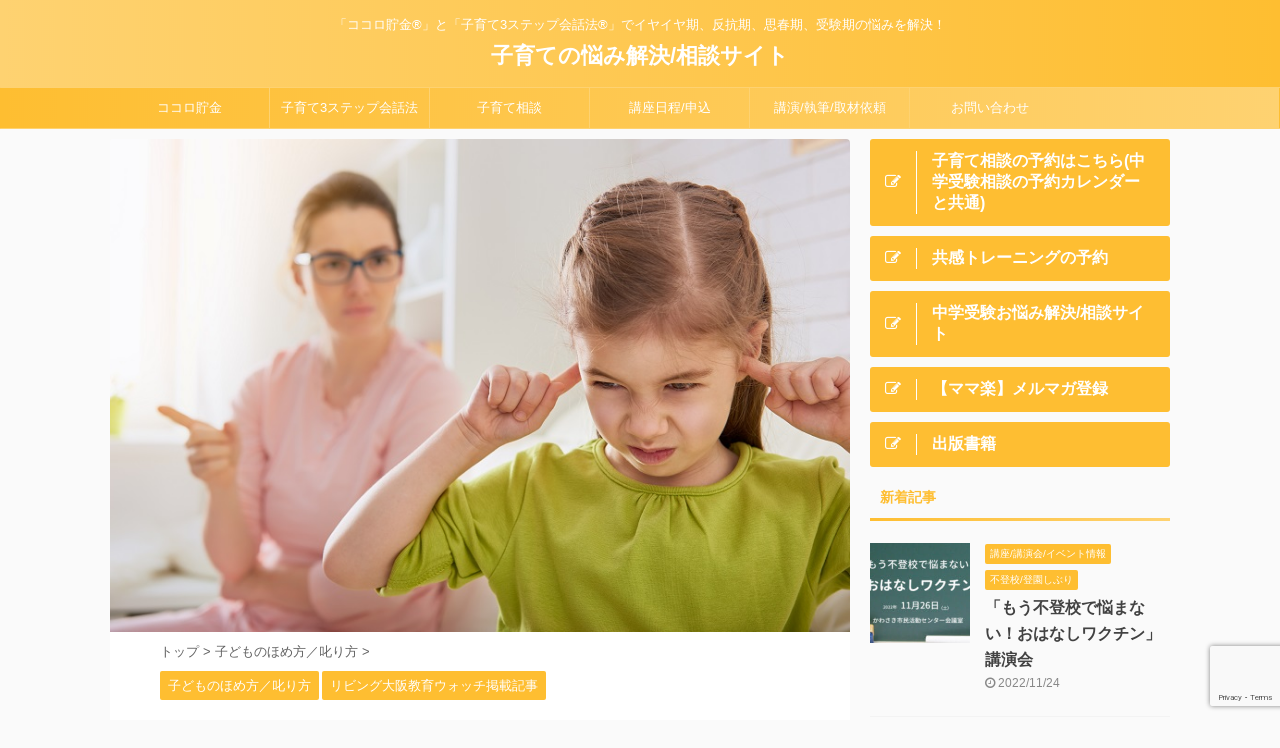

--- FILE ---
content_type: text/html; charset=UTF-8
request_url: https://www.3stepcm.com/20201218kyouikuwatch/
body_size: 16887
content:

<!DOCTYPE html>
<!--[if lt IE 7]>
<html class="ie6" dir="ltr" lang="ja"> <![endif]-->
<!--[if IE 7]>
<html class="i7" dir="ltr" lang="ja"> <![endif]-->
<!--[if IE 8]>
<html class="ie" dir="ltr" lang="ja"> <![endif]-->
<!--[if gt IE 8]><!-->
<html dir="ltr" lang="ja" class="s-navi-search-overlay ">
	<!--<![endif]-->
	<head prefix="og: http://ogp.me/ns# fb: http://ogp.me/ns/fb# article: http://ogp.me/ns/article#">
		<meta charset="UTF-8" >
		<meta name="viewport" content="width=device-width,initial-scale=1.0,user-scalable=no,viewport-fit=cover">
		<meta name="format-detection" content="telephone=no" >

		
		<link rel="alternate" type="application/rss+xml" title="子育ての悩み解決/相談サイト RSS Feed" href="https://www.3stepcm.com/feed/" />
		<link rel="pingback" href="https://www.3stepcm.com/wordpress/xmlrpc.php" >
		<!--[if lt IE 9]>
		<script src="https://www.3stepcm.com/wordpress/wp-content/themes/affinger5/js/html5shiv.js"></script>
		<![endif]-->
				
		<!-- All in One SEO 4.2.4 - aioseo.com -->
		<meta name="robots" content="max-image-preview:large" />
		<link rel="canonical" href="https://www.3stepcm.com/20201218kyouikuwatch/" />
		<meta name="generator" content="All in One SEO (AIOSEO) 4.2.4 " />
		<script type="application/ld+json" class="aioseo-schema">
			{"@context":"https:\/\/schema.org","@graph":[{"@type":"WebSite","@id":"https:\/\/www.3stepcm.com\/#website","url":"https:\/\/www.3stepcm.com\/","name":"\u5b50\u80b2\u3066\u306e\u60a9\u307f\u89e3\u6c7a\/\u76f8\u8ac7\u30b5\u30a4\u30c8","description":"\u300c\u30b3\u30b3\u30ed\u8caf\u91d1\u00ae\u300d\u3068\u300c\u5b50\u80b2\u30663\u30b9\u30c6\u30c3\u30d7\u4f1a\u8a71\u6cd5\u00ae\u300d\u3067\u30a4\u30e4\u30a4\u30e4\u671f\u3001\u53cd\u6297\u671f\u3001\u601d\u6625\u671f\u3001\u53d7\u9a13\u671f\u306e\u60a9\u307f\u3092\u89e3\u6c7a\uff01","inLanguage":"ja","publisher":{"@id":"https:\/\/www.3stepcm.com\/#person"}},{"@type":"Person","@id":"https:\/\/www.3stepcm.com\/#person","name":"3stepcm","image":{"@type":"ImageObject","@id":"https:\/\/www.3stepcm.com\/20201218kyouikuwatch\/#personImage","url":"https:\/\/secure.gravatar.com\/avatar\/ebf9bc18acc637a8b38e99c00b0736e0?s=96&d=mm&r=g","width":96,"height":96,"caption":"3stepcm"}},{"@type":"BreadcrumbList","@id":"https:\/\/www.3stepcm.com\/20201218kyouikuwatch\/#breadcrumblist","itemListElement":[{"@type":"ListItem","@id":"https:\/\/www.3stepcm.com\/#listItem","position":1,"item":{"@type":"WebPage","@id":"https:\/\/www.3stepcm.com\/","name":"\u30db\u30fc\u30e0","description":"\u300c\u30b3\u30b3\u30ed\u8caf\u91d1\u00ae\u300d\u3068\u300c\u5b50\u80b2\u30663\u30b9\u30c6\u30c3\u30d7\u4f1a\u8a71\u6cd5\u00ae\u300d\u3067\u30a4\u30e4\u30a4\u30e4\u671f\u3001\u53cd\u6297\u671f\u3001\u601d\u6625\u671f\u3001\u53d7\u9a13\u671f\u306e\u60a9\u307f\u3092\u89e3\u6c7a\uff01","url":"https:\/\/www.3stepcm.com\/"},"nextItem":"https:\/\/www.3stepcm.com\/20201218kyouikuwatch\/#listItem"},{"@type":"ListItem","@id":"https:\/\/www.3stepcm.com\/20201218kyouikuwatch\/#listItem","position":2,"item":{"@type":"WebPage","@id":"https:\/\/www.3stepcm.com\/20201218kyouikuwatch\/","name":"\u3069\u3046\u3084\u3063\u305f\u3089\u53f1\u308b\u56de\u6570\u304c\u6e1b\u308b\u306e\uff1f\u5b50\u3069\u3082\u306e\u4e0a\u624b\u306a\u53f1\u308a\u65b9\uff12\u3064\u306e\u30dd\u30a4\u30f3\u30c8","url":"https:\/\/www.3stepcm.com\/20201218kyouikuwatch\/"},"previousItem":"https:\/\/www.3stepcm.com\/#listItem"}]},{"@type":"Person","@id":"https:\/\/www.3stepcm.com\/author\/3stepcm\/#author","url":"https:\/\/www.3stepcm.com\/author\/3stepcm\/","name":"3stepcm","image":{"@type":"ImageObject","@id":"https:\/\/www.3stepcm.com\/20201218kyouikuwatch\/#authorImage","url":"https:\/\/secure.gravatar.com\/avatar\/ebf9bc18acc637a8b38e99c00b0736e0?s=96&d=mm&r=g","width":96,"height":96,"caption":"3stepcm"}},{"@type":"WebPage","@id":"https:\/\/www.3stepcm.com\/20201218kyouikuwatch\/#webpage","url":"https:\/\/www.3stepcm.com\/20201218kyouikuwatch\/","name":"\u3069\u3046\u3084\u3063\u305f\u3089\u53f1\u308b\u56de\u6570\u304c\u6e1b\u308b\u306e\uff1f\u5b50\u3069\u3082\u306e\u4e0a\u624b\u306a\u53f1\u308a\u65b9\uff12\u3064\u306e\u30dd\u30a4\u30f3\u30c8 | \u5b50\u80b2\u3066\u306e\u60a9\u307f\u89e3\u6c7a\/\u76f8\u8ac7\u30b5\u30a4\u30c8","inLanguage":"ja","isPartOf":{"@id":"https:\/\/www.3stepcm.com\/#website"},"breadcrumb":{"@id":"https:\/\/www.3stepcm.com\/20201218kyouikuwatch\/#breadcrumblist"},"author":"https:\/\/www.3stepcm.com\/author\/3stepcm\/#author","creator":"https:\/\/www.3stepcm.com\/author\/3stepcm\/#author","image":{"@type":"ImageObject","@id":"https:\/\/www.3stepcm.com\/#mainImage","url":"https:\/\/www.3stepcm.com\/wordpress\/wp-content\/uploads\/2020\/12\/m370033490_quarrel.jpg","width":800,"height":533,"caption":"\u5b50\u3069\u3082\u306e\u53f1\u308a\u65b9"},"primaryImageOfPage":{"@id":"https:\/\/www.3stepcm.com\/20201218kyouikuwatch\/#mainImage"},"datePublished":"2020-12-29T08:22:06+09:00","dateModified":"2020-12-29T08:23:05+09:00"},{"@type":"Article","@id":"https:\/\/www.3stepcm.com\/20201218kyouikuwatch\/#article","name":"\u3069\u3046\u3084\u3063\u305f\u3089\u53f1\u308b\u56de\u6570\u304c\u6e1b\u308b\u306e\uff1f\u5b50\u3069\u3082\u306e\u4e0a\u624b\u306a\u53f1\u308a\u65b9\uff12\u3064\u306e\u30dd\u30a4\u30f3\u30c8 | \u5b50\u80b2\u3066\u306e\u60a9\u307f\u89e3\u6c7a\/\u76f8\u8ac7\u30b5\u30a4\u30c8","inLanguage":"ja","headline":"\u3069\u3046\u3084\u3063\u305f\u3089\u53f1\u308b\u56de\u6570\u304c\u6e1b\u308b\u306e\uff1f\u5b50\u3069\u3082\u306e\u4e0a\u624b\u306a\u53f1\u308a\u65b9\uff12\u3064\u306e\u30dd\u30a4\u30f3\u30c8","author":{"@id":"https:\/\/www.3stepcm.com\/author\/3stepcm\/#author"},"publisher":{"@id":"https:\/\/www.3stepcm.com\/#person"},"datePublished":"2020-12-29T08:22:06+09:00","dateModified":"2020-12-29T08:23:05+09:00","articleSection":"\u5b50\u3069\u3082\u306e\u307b\u3081\u65b9\uff0f\u53f1\u308a\u65b9, \u30ea\u30d3\u30f3\u30b0\u5927\u962a\u6559\u80b2\u30a6\u30a9\u30c3\u30c1\u63b2\u8f09\u8a18\u4e8b, \u4e0a\u624b\u306a\u53f1\u308a\u65b9, \u63b2\u8f09\u8a18\u4e8b","mainEntityOfPage":{"@id":"https:\/\/www.3stepcm.com\/20201218kyouikuwatch\/#webpage"},"isPartOf":{"@id":"https:\/\/www.3stepcm.com\/20201218kyouikuwatch\/#webpage"},"image":{"@type":"ImageObject","@id":"https:\/\/www.3stepcm.com\/#articleImage","url":"https:\/\/www.3stepcm.com\/wordpress\/wp-content\/uploads\/2020\/12\/m370033490_quarrel.jpg","width":800,"height":533,"caption":"\u5b50\u3069\u3082\u306e\u53f1\u308a\u65b9"}}]}
		</script>
		<!-- All in One SEO -->

<title>どうやったら叱る回数が減るの？子どもの上手な叱り方２つのポイント | 子育ての悩み解決/相談サイト</title>
<link rel='dns-prefetch' href='//www.google.com' />
<link rel='dns-prefetch' href='//ajax.googleapis.com' />
<link rel='dns-prefetch' href='//cdn.jsdelivr.net' />
<link rel='dns-prefetch' href='//s.w.org' />
		<!-- This site uses the Google Analytics by ExactMetrics plugin v7.19 - Using Analytics tracking - https://www.exactmetrics.com/ -->
		<!-- Note: ExactMetrics is not currently configured on this site. The site owner needs to authenticate with Google Analytics in the ExactMetrics settings panel. -->
					<!-- No tracking code set -->
				<!-- / Google Analytics by ExactMetrics -->
				<script type="text/javascript">
			window._wpemojiSettings = {"baseUrl":"https:\/\/s.w.org\/images\/core\/emoji\/13.0.1\/72x72\/","ext":".png","svgUrl":"https:\/\/s.w.org\/images\/core\/emoji\/13.0.1\/svg\/","svgExt":".svg","source":{"concatemoji":"https:\/\/www.3stepcm.com\/wordpress\/wp-includes\/js\/wp-emoji-release.min.js?ver=5.6"}};
			!function(e,a,t){var r,n,o,i,p=a.createElement("canvas"),s=p.getContext&&p.getContext("2d");function c(e,t){var a=String.fromCharCode;s.clearRect(0,0,p.width,p.height),s.fillText(a.apply(this,e),0,0);var r=p.toDataURL();return s.clearRect(0,0,p.width,p.height),s.fillText(a.apply(this,t),0,0),r===p.toDataURL()}function l(e){if(!s||!s.fillText)return!1;switch(s.textBaseline="top",s.font="600 32px Arial",e){case"flag":return!c([127987,65039,8205,9895,65039],[127987,65039,8203,9895,65039])&&(!c([55356,56826,55356,56819],[55356,56826,8203,55356,56819])&&!c([55356,57332,56128,56423,56128,56418,56128,56421,56128,56430,56128,56423,56128,56447],[55356,57332,8203,56128,56423,8203,56128,56418,8203,56128,56421,8203,56128,56430,8203,56128,56423,8203,56128,56447]));case"emoji":return!c([55357,56424,8205,55356,57212],[55357,56424,8203,55356,57212])}return!1}function d(e){var t=a.createElement("script");t.src=e,t.defer=t.type="text/javascript",a.getElementsByTagName("head")[0].appendChild(t)}for(i=Array("flag","emoji"),t.supports={everything:!0,everythingExceptFlag:!0},o=0;o<i.length;o++)t.supports[i[o]]=l(i[o]),t.supports.everything=t.supports.everything&&t.supports[i[o]],"flag"!==i[o]&&(t.supports.everythingExceptFlag=t.supports.everythingExceptFlag&&t.supports[i[o]]);t.supports.everythingExceptFlag=t.supports.everythingExceptFlag&&!t.supports.flag,t.DOMReady=!1,t.readyCallback=function(){t.DOMReady=!0},t.supports.everything||(n=function(){t.readyCallback()},a.addEventListener?(a.addEventListener("DOMContentLoaded",n,!1),e.addEventListener("load",n,!1)):(e.attachEvent("onload",n),a.attachEvent("onreadystatechange",function(){"complete"===a.readyState&&t.readyCallback()})),(r=t.source||{}).concatemoji?d(r.concatemoji):r.wpemoji&&r.twemoji&&(d(r.twemoji),d(r.wpemoji)))}(window,document,window._wpemojiSettings);
		</script>
		<style type="text/css">
img.wp-smiley,
img.emoji {
	display: inline !important;
	border: none !important;
	box-shadow: none !important;
	height: 1em !important;
	width: 1em !important;
	margin: 0 .07em !important;
	vertical-align: -0.1em !important;
	background: none !important;
	padding: 0 !important;
}
</style>
	<link rel='stylesheet' id='wp-block-library-css'  href='https://www.3stepcm.com/wordpress/wp-includes/css/dist/block-library/style.min.css?ver=5.6' type='text/css' media='all' />
<link rel='stylesheet' id='contact-form-7-css'  href='https://www.3stepcm.com/wordpress/wp-content/plugins/contact-form-7/includes/css/styles.css?ver=5.4.2' type='text/css' media='all' />
<link rel='stylesheet' id='dashicons-css'  href='https://www.3stepcm.com/wordpress/wp-includes/css/dashicons.min.css?ver=5.6' type='text/css' media='all' />
<link rel='stylesheet' id='thickbox-css'  href='https://www.3stepcm.com/wordpress/wp-includes/js/thickbox/thickbox.css?ver=5.6' type='text/css' media='all' />
<link rel='stylesheet' id='formzu_plugin_client-css'  href='https://www.3stepcm.com/wordpress/wp-content/plugins/formzu-wp/css/formzu_plugin_client.css?ver=1661071313' type='text/css' media='all' />
<link rel='stylesheet' id='normalize-css'  href='https://www.3stepcm.com/wordpress/wp-content/themes/affinger5/css/normalize.css?ver=1.5.9' type='text/css' media='all' />
<link rel='stylesheet' id='font-awesome-css'  href='https://www.3stepcm.com/wordpress/wp-content/themes/affinger5/css/fontawesome/css/font-awesome.min.css?ver=4.7.0' type='text/css' media='all' />
<link rel='stylesheet' id='font-awesome-animation-css'  href='https://www.3stepcm.com/wordpress/wp-content/themes/affinger5/css/fontawesome/css/font-awesome-animation.min.css?ver=5.6' type='text/css' media='all' />
<link rel='stylesheet' id='st_svg-css'  href='https://www.3stepcm.com/wordpress/wp-content/themes/affinger5/st_svg/style.css?ver=5.6' type='text/css' media='all' />
<link rel='stylesheet' id='slick-css'  href='https://www.3stepcm.com/wordpress/wp-content/themes/affinger5/vendor/slick/slick.css?ver=1.8.0' type='text/css' media='all' />
<link rel='stylesheet' id='slick-theme-css'  href='https://www.3stepcm.com/wordpress/wp-content/themes/affinger5/vendor/slick/slick-theme.css?ver=1.8.0' type='text/css' media='all' />
<link rel='stylesheet' id='style-css'  href='https://www.3stepcm.com/wordpress/wp-content/themes/affinger5/style.css?ver=5.6' type='text/css' media='all' />
<link rel='stylesheet' id='child-style-css'  href='https://www.3stepcm.com/wordpress/wp-content/themes/affinger5-child/style.css?ver=5.6' type='text/css' media='all' />
<link rel='stylesheet' id='single-css'  href='https://www.3stepcm.com/wordpress/wp-content/themes/affinger5/st-rankcss.php' type='text/css' media='all' />
<link rel='stylesheet' id='mts_simple_booking_front_css-css'  href='https://www.3stepcm.com/wordpress/wp-content/plugins/mts-simple-booking-c/css/mtssb-front.css?ver=5.6' type='text/css' media='all' />
<link rel='stylesheet' id='st-themecss-css'  href='https://www.3stepcm.com/wordpress/wp-content/themes/affinger5/st-themecss-loader.php?ver=5.6' type='text/css' media='all' />
<script type='text/javascript' src='//ajax.googleapis.com/ajax/libs/jquery/1.11.3/jquery.min.js?ver=1.11.3' id='jquery-js'></script>
<link rel="https://api.w.org/" href="https://www.3stepcm.com/wp-json/" /><link rel="alternate" type="application/json" href="https://www.3stepcm.com/wp-json/wp/v2/posts/1808" /><link rel='shortlink' href='https://www.3stepcm.com/?p=1808' />
<link rel="alternate" type="application/json+oembed" href="https://www.3stepcm.com/wp-json/oembed/1.0/embed?url=https%3A%2F%2Fwww.3stepcm.com%2F20201218kyouikuwatch%2F" />
<link rel="alternate" type="text/xml+oembed" href="https://www.3stepcm.com/wp-json/oembed/1.0/embed?url=https%3A%2F%2Fwww.3stepcm.com%2F20201218kyouikuwatch%2F&#038;format=xml" />
<meta name="robots" content="index, follow" />
<meta name="keywords" content="子育て,佐藤麻依子,ココロ貯金,叱り方">
<meta name="description" content="長い休みは子どもと一緒にいる時間が増えるので、イライラしてつい叱ってしまいがち。でも、いくつかのポイントを押さえるだけで、叱る回数はグンと減らすことができます。たった２つのポイントを知って、反省の日々をなくしましょう。">
<meta name="thumbnail" content="https://www.3stepcm.com/wordpress/wp-content/uploads/2020/12/m370033490_quarrel.jpg">
<link rel="shortcut icon" href="https://www.3stepcm.com/wordpress/wp-content/uploads/2018/01/favicon.ico" >
<link rel="canonical" href="https://www.3stepcm.com/20201218kyouikuwatch/" />

<link rel="stylesheet" href="https://www.3stepcm.com/wordpress/wp-content/plugins/wassup/css/wassup-widget.css?ver=1.9.4.5" type="text/css" />
<script type="text/javascript">
//<![CDATA[
function wassup_get_screenres(){
	var screen_res = screen.width + " x " + screen.height;
	if(screen_res==" x ") screen_res=window.screen.width+" x "+window.screen.height;
	if(screen_res==" x ") screen_res=screen.availWidth+" x "+screen.availHeight;
	if (screen_res!=" x "){document.cookie = "wassup_screen_rese6310a4c78296a8578804d5b700049bf=" + encodeURIComponent(screen_res)+ "; path=/; domain=" + document.domain;}
}
wassup_get_screenres();
//]]>
</script>	<style type="text/css">
		/*<!-- rtoc -->*/
		.rtoc-mokuji-content {
			background-color: #fff3db;
		}

		.rtoc-mokuji-content.frame1 {
			border: 1px solid #febe32;
		}

		.rtoc-mokuji-content #rtoc-mokuji-title {
			color: #febe32;
		}

		.rtoc-mokuji-content .rtoc-mokuji li>a {
			color: #757575;
		}

		.rtoc-mokuji-content .mokuji_ul.level-1>.rtoc-item::before {
			background-color: #febe32 !important;
		}

		.rtoc-mokuji-content .mokuji_ul.level-2>.rtoc-item::before {
			background-color: #febe32 !important;
		}
		.rtoc-mokuji-content.frame2::before, .rtoc-mokuji-content.frame3, .rtoc-mokuji-content.frame4, .rtoc-mokuji-content.frame5{
			border-color:#febe32!important;
		}
		.rtoc-mokuji-content.frame5::before, .rtoc-mokuji-content.frame5::after{
			background-color:#febe32;
		}
		.widget #rtoc-mokuji-wrapper .rtoc-mokuji.level-1 .rtoc-item.rtoc-current:after,
		#scrollad #rtoc-mokuji-wrapper .rtoc-mokuji.level-1 .rtoc-item.rtoc-current:after{
			background-color: #febe32!important;
		}

		.cls-1,
		.cls-2 {
			stroke: #febe32;
		}

		.rtoc-mokuji-content .decimal_ol.level-2>.rtoc-item::before,
		.rtoc-mokuji-content .mokuji_ol.level-2>.rtoc-item::before,
		.rtoc-mokuji-content .decimal_ol.level-2 > .rtoc-item::after {
			color: #febe32;
			background-color: #febe32;
		}
		.rtoc-mokuji-content .rtoc-mokuji.level-1 > .rtoc-item::before{
			color: #febe32;
		}

		.rtoc-mokuji-content .decimal_ol>.rtoc-item::after {
			background-color: #febe32!important;
		}

		.rtoc-mokuji-content .decimal_ol>.rtoc-item::before {
			color: #febe32;
		}
		/*rtoc_return*/
		#rtoc_return a::before {
			background-image: url(https://www.3stepcm.com/wordpress/wp-content/plugins/rich-table-of-content/include/../img/rtoc_return.png);
		}

		#rtoc_return a {
			background-color: #febe32 !important;
		}

		/* アクセントポイント */
		.rtoc-mokuji-content .level-1>.rtoc-item #rtocAC.accent-point::after {
			background-color: #febe32;
		}

		.rtoc-mokuji-content .level-2>.rtoc-item #rtocAC.accent-point::after {
			background-color: #febe32;
		}
		/* rtoc_addon */
		
	</style>
							

	<script>
		jQuery(function(){
		jQuery('.entry-content a[href^=http]')
			.not('[href*="'+location.hostname+'"]')
			.attr({target:"_blank"})
		;})
	</script>

<script>
	jQuery(function(){
		jQuery('.st-btn-open').click(function(){
			jQuery(this).next('.st-slidebox').stop(true, true).slideToggle();
			jQuery(this).addClass('st-btn-open-click');
		});
	});
</script>

	<script>
		jQuery(function(){
		jQuery('.post h2 , .h2modoki').wrapInner('<span class="st-dash-design"></span>');
		}) 
	</script>

<script>
	jQuery(function(){
		jQuery("#toc_container:not(:has(ul ul))").addClass("only-toc");
		jQuery(".st-ac-box ul:has(.cat-item)").each(function(){
			jQuery(this).addClass("st-ac-cat");
		});
	});
</script>

<script>
	jQuery(function(){
						jQuery('.st-star').parent('.rankh4').css('padding-bottom','5px'); // スターがある場合のランキング見出し調整
	});
</script>


			</head>
	<body class="post-template-default single single-post postid-1808 single-format-standard not-front-page" >
				<div id="st-ami">
				<div id="wrapper" class="">
				<div id="wrapper-in">
					<header id="st-headwide">
						<div id="headbox-bg">
							<div id="headbox">

								<nav id="s-navi" class="pcnone" data-st-nav data-st-nav-type="normal">
		<dl class="acordion is-active" data-st-nav-primary>
			<dt class="trigger">
				<p class="acordion_button"><span class="op op-menu"><i class="fa st-svg-menu"></i></span></p>

				
				
							<!-- 追加メニュー -->
							
							<!-- 追加メニュー2 -->
							
							</dt>

			<dd class="acordion_tree">
				<div class="acordion_tree_content">

					

												<div class="menu-%e5%ad%90%e8%82%b2%e3%81%a6%e3%82%b5%e3%82%a4%e3%83%88-container"><ul id="menu-%e5%ad%90%e8%82%b2%e3%81%a6%e3%82%b5%e3%82%a4%e3%83%88" class="menu"><li id="menu-item-1304" class="menu-item menu-item-type-post_type menu-item-object-page menu-item-1304"><a href="https://www.3stepcm.com/kokorocyokin/"><span class="menu-item-label">ココロ貯金</span></a></li>
<li id="menu-item-1303" class="menu-item menu-item-type-post_type menu-item-object-post menu-item-1303"><a href="https://www.3stepcm.com/3stepcm/"><span class="menu-item-label">子育て3ステップ会話法</span></a></li>
<li id="menu-item-320" class="menu-item menu-item-type-post_type menu-item-object-page menu-item-320"><a href="https://www.3stepcm.com/counseling/"><span class="menu-item-label">子育て相談</span></a></li>
<li id="menu-item-319" class="menu-item menu-item-type-post_type menu-item-object-page menu-item-319"><a href="https://www.3stepcm.com/kouza/"><span class="menu-item-label">講座日程/申込</span></a></li>
<li id="menu-item-318" class="menu-item menu-item-type-post_type menu-item-object-page menu-item-318"><a href="https://www.3stepcm.com/offer/"><span class="menu-item-label">講演/執筆/取材依頼</span></a></li>
<li id="menu-item-315" class="menu-item menu-item-type-post_type menu-item-object-page menu-item-315"><a href="https://www.3stepcm.com/contactus/"><span class="menu-item-label">お問い合わせ</span></a></li>
</ul></div>						<div class="clear"></div>

					
				</div>
			</dd>

					</dl>

					</nav>

								<div id="header-l">
									
									<div id="st-text-logo">
										
            
			
				<!-- キャプション -->
				                
					              		 	 <p class="descr sitenametop">
               		     	「ココロ貯金®」と「子育て3ステップ会話法®」でイヤイヤ期、反抗期、思春期、受験期の悩みを解決！               			 </p>
					                    
				                
				<!-- ロゴ又はブログ名 -->
				              		  <p class="sitename"><a href="https://www.3stepcm.com/">
                  		                      		    子育ての悩み解決/相談サイト                   		               		  </a></p>
            					<!-- ロゴ又はブログ名ここまで -->

			    
		
    									</div>
								</div><!-- /#header-l -->

								<div id="header-r" class="smanone">
									
								</div><!-- /#header-r -->
							</div><!-- /#headbox-bg -->
						</div><!-- /#headbox clearfix -->

						
						
						
						
											
<div id="gazou-wide">
			<div id="st-menubox">
			<div id="st-menuwide">
				<nav class="smanone clearfix"><ul id="menu-%e5%ad%90%e8%82%b2%e3%81%a6%e3%82%b5%e3%82%a4%e3%83%88-1" class="menu"><li class="menu-item menu-item-type-post_type menu-item-object-page menu-item-1304"><a href="https://www.3stepcm.com/kokorocyokin/">ココロ貯金</a></li>
<li class="menu-item menu-item-type-post_type menu-item-object-post menu-item-1303"><a href="https://www.3stepcm.com/3stepcm/">子育て3ステップ会話法</a></li>
<li class="menu-item menu-item-type-post_type menu-item-object-page menu-item-320"><a href="https://www.3stepcm.com/counseling/">子育て相談</a></li>
<li class="menu-item menu-item-type-post_type menu-item-object-page menu-item-319"><a href="https://www.3stepcm.com/kouza/">講座日程/申込</a></li>
<li class="menu-item menu-item-type-post_type menu-item-object-page menu-item-318"><a href="https://www.3stepcm.com/offer/">講演/執筆/取材依頼</a></li>
<li class="menu-item menu-item-type-post_type menu-item-object-page menu-item-315"><a href="https://www.3stepcm.com/contactus/">お問い合わせ</a></li>
</ul></nav>			</div>
		</div>
				</div>
					
					
					</header>

					

					<div id="content-w">

					
					
					
	
			<div id="st-header-post-under-box" class="st-header-post-no-data "
		     style="">
			<div class="st-dark-cover">
							</div>
		</div>
	

<div id="content" class="clearfix">
	<div id="contentInner">
		<main>
			<article>
									<div id="post-1808" class="st-post post-1808 post type-post status-publish format-standard has-post-thumbnail hentry category-homekata_shikarikata category-kyouikuwatch tag-sikarikata tag-keisai">
				
					
												<div class="st-eyecatch"><img width="800" height="533" src="https://www.3stepcm.com/wordpress/wp-content/uploads/2020/12/m370033490_quarrel.jpg" class="attachment-full size-full wp-post-image" alt="子どもの叱り方" loading="lazy" srcset="https://www.3stepcm.com/wordpress/wp-content/uploads/2020/12/m370033490_quarrel.jpg 800w, https://www.3stepcm.com/wordpress/wp-content/uploads/2020/12/m370033490_quarrel-300x200.jpg 300w, https://www.3stepcm.com/wordpress/wp-content/uploads/2020/12/m370033490_quarrel-768x512.jpg 768w" sizes="(max-width: 800px) 100vw, 800px" />
	
	</div>
					
					
					<!--ぱんくず -->
											<div
							id="breadcrumb">
							<ol itemscope itemtype="http://schema.org/BreadcrumbList">
								<li itemprop="itemListElement" itemscope itemtype="http://schema.org/ListItem">
									<a href="https://www.3stepcm.com" itemprop="item">
										<span itemprop="name">トップ</span>
									</a>
									&gt;
									<meta itemprop="position" content="1"/>
								</li>

								
																	<li itemprop="itemListElement" itemscope itemtype="http://schema.org/ListItem">
										<a href="https://www.3stepcm.com/category/homekata_shikarikata/" itemprop="item">
											<span
												itemprop="name">子どものほめ方／叱り方</span>
										</a>
										&gt;
										<meta itemprop="position" content="2"/>
									</li>
																								</ol>

													</div>
										<!--/ ぱんくず -->

					<!--ループ開始 -->
										
																									<p class="st-catgroup">
								<a href="https://www.3stepcm.com/category/homekata_shikarikata/" title="View all posts in 子どものほめ方／叱り方" rel="category tag"><span class="catname st-catid10">子どものほめ方／叱り方</span></a> <a href="https://www.3stepcm.com/category/kyouikuwatch/" title="View all posts in リビング大阪教育ウォッチ掲載記事" rel="category tag"><span class="catname st-catid62">リビング大阪教育ウォッチ掲載記事</span></a>							</p>
						
						<h1 class="entry-title">どうやったら叱る回数が減るの？子どもの上手な叱り方２つのポイント</h1>

						
	<div class="blogbox ">
		<p><span class="kdate">
							<i class="fa fa-clock-o"></i><time class="updated" datetime="2020-12-29T17:22:06+0900">2020年12月29日</time>
					</span></p>
	</div>
					
					
					<div class="mainbox">
						<div id="nocopy" ><!-- コピー禁止エリアここから -->
							
							
							
							<div class="entry-content">
								<div id="rtoc-mokuji-wrapper" class="rtoc-mokuji-content frame1 preset6 animation-fade rtoc_open default" data-id="1808" data-theme="WING-AFFINGER5 Child">
			<div id="rtoc-mokuji-title" class=" rtoc_center">
			<button class="rtoc_open_close rtoc_open"></button>
			<span>目次</span>
			</div><ol class="rtoc-mokuji mokuji_ol level-1"><li class="rtoc-item"><a href="#rtoc-1">長い休みはつい子どもを叱りがちに</a></li><li class="rtoc-item"><a href="#rtoc-2">教育ウォッチ 12月の掲載コラム</a></li></ol></div><h2 id="rtoc-1" >長い休みはつい子どもを叱りがちに</h2>
<p>冬休みなどの長い休みは、子どもと一緒に過ごす時間が長くなります。</p>
<p>これだけでも、親のイライラが増して、ガミガミしがちに。</p>
<p>でもね。<br />
<span class="rmarker-s">いくつかのポイントを押さえるだけで、叱る回数がグンと減るんです</span>。</p>
<p>知りたくありませんか？(^^)</p>
<h2 id="rtoc-2" >教育ウォッチ 12月の掲載コラム</h2>
<p>リビング大阪Webの「教育ウォッチ for 小学生」に12月の教育コラムが掲載されました。</p>
<p>こちらのコラムに、叱る回数を減らす２つのポイントを紹介しています。</p>
<p>これができるようになったら、<span class="rmarker-s">子育てが本当にラクになりますよ</span>。</p>
<p>試してみてくださいね。</p>
<p><a href="https://mrs.living.jp/osaka/a_education/article/4059846" target="_blank" rel="noopener"><span style="color: #0000ff;"><strong><span style="font-size: 120%;">「叱る回数が減る！子どもの上手な叱り方2つのポイント」</span></strong></span></a></p>
<p><img loading="lazy" class="alignnone  wp-image-1809" src="https://www.3stepcm.com/wordpress/wp-content/uploads/2020/12/d98c59c18a5fdd17ae826b2c2776306b.jpg" alt="上手な叱り方" width="435" height="468" srcset="https://www.3stepcm.com/wordpress/wp-content/uploads/2020/12/d98c59c18a5fdd17ae826b2c2776306b.jpg 652w, https://www.3stepcm.com/wordpress/wp-content/uploads/2020/12/d98c59c18a5fdd17ae826b2c2776306b-279x300.jpg 279w" sizes="(max-width: 435px) 100vw, 435px" /></p>
							</div>
						</div><!-- コピー禁止エリアここまで -->

												
					<div class="adbox">
				
							        
	
									<div style="padding-top:10px;">
						
		        
	
					</div>
							</div>
			

						
					</div><!-- .mainboxここまで -->

																
					
					
	
	<div class="sns ">
	<ul class="clearfix">
		
		
		
		
		
		
		
		
	</ul>

	</div> 

											
											<p class="tagst">
							<i class="fa fa-folder-open-o" aria-hidden="true"></i>-<a href="https://www.3stepcm.com/category/homekata_shikarikata/" rel="category tag">子どものほめ方／叱り方</a>, <a href="https://www.3stepcm.com/category/kyouikuwatch/" rel="category tag">リビング大阪教育ウォッチ掲載記事</a><br/>
							<i class="fa fa-tags"></i>-<a href="https://www.3stepcm.com/tag/sikarikata/" rel="tag">上手な叱り方</a>, <a href="https://www.3stepcm.com/tag/keisai/" rel="tag">掲載記事</a>						</p>
					
					<aside>
						<p class="author" style="display:none;"><a href="https://www.3stepcm.com/author/3stepcm/" title="3stepcm" class="vcard author"><span class="fn">author</span></a></p>
																		<!--ループ終了-->

						
						<!--関連記事-->
						
	
	<h4 class="point"><span class="point-in">関連記事</span></h4>

	
<div class="kanren" data-st-load-more-content
     data-st-load-more-id="d15160e9-5ce3-4369-9c2c-e6d9dc9aec2a">
						
			<dl class="clearfix">
				<dt><a href="https://www.3stepcm.com/2021kyouikuwatch/">
						
															<img width="150" height="150" src="https://www.3stepcm.com/wordpress/wp-content/uploads/2021/12/stea2-150x150.jpg" class="attachment-st_thumb150 size-st_thumb150 wp-post-image" alt="" loading="lazy" srcset="https://www.3stepcm.com/wordpress/wp-content/uploads/2021/12/stea2-150x150.jpg 150w, https://www.3stepcm.com/wordpress/wp-content/uploads/2021/12/stea2-100x100.jpg 100w" sizes="(max-width: 150px) 100vw, 150px" />							
											</a></dt>
				<dd>
					
	
	<p class="st-catgroup itiran-category">
		<a href="https://www.3stepcm.com/category/kyouikuwatch/" title="View all posts in リビング大阪教育ウォッチ掲載記事" rel="category tag"><span class="catname st-catid62">リビング大阪教育ウォッチ掲載記事</span></a>	</p>

					<h5 class="kanren-t">
						<a href="https://www.3stepcm.com/2021kyouikuwatch/">小学生：充実した冬休みの過ごし方とは？</a>
					</h5>

						<div class="st-excerpt smanone">
		<p>小学生の冬休み、充実した過ごし方をするには？ リビング大阪Webの「教育ウォッチ for 小学生」の ... </p>
	</div>
									</dd>
			</dl>
					
			<dl class="clearfix">
				<dt><a href="https://www.3stepcm.com/natsuyasumihomework/">
						
															<img width="150" height="150" src="https://www.3stepcm.com/wordpress/wp-content/uploads/2020/07/m3am500_fa041-150x150.jpg" class="attachment-st_thumb150 size-st_thumb150 wp-post-image" alt="夏休みの宿題" loading="lazy" srcset="https://www.3stepcm.com/wordpress/wp-content/uploads/2020/07/m3am500_fa041-150x150.jpg 150w, https://www.3stepcm.com/wordpress/wp-content/uploads/2020/07/m3am500_fa041-100x100.jpg 100w" sizes="(max-width: 150px) 100vw, 150px" />							
											</a></dt>
				<dd>
					
	
	<p class="st-catgroup itiran-category">
		<a href="https://www.3stepcm.com/category/holiday_usage/" title="View all posts in 夏休みの活用法" rel="category tag"><span class="catname st-catid49">夏休みの活用法</span></a> <a href="https://www.3stepcm.com/category/kyouikuwatch/" title="View all posts in リビング大阪教育ウォッチ掲載記事" rel="category tag"><span class="catname st-catid62">リビング大阪教育ウォッチ掲載記事</span></a>	</p>

					<h5 class="kanren-t">
						<a href="https://www.3stepcm.com/natsuyasumihomework/">宿題に追われない有意義な夏休みを過ごすには</a>
					</h5>

						<div class="st-excerpt smanone">
		<p>目次 夏休みは宿題に追われて大変！宿題に追われない有意義な夏休みを過ごすには夏休みは宿題に追われて大 ... </p>
	</div>
									</dd>
			</dl>
					
			<dl class="clearfix">
				<dt><a href="https://www.3stepcm.com/homekata/">
						
															<img width="150" height="150" src="https://www.3stepcm.com/wordpress/wp-content/uploads/2018/08/s629490176_oyako-150x150.jpg" class="attachment-st_thumb150 size-st_thumb150 wp-post-image" alt="" loading="lazy" srcset="https://www.3stepcm.com/wordpress/wp-content/uploads/2018/08/s629490176_oyako-150x150.jpg 150w, https://www.3stepcm.com/wordpress/wp-content/uploads/2018/08/s629490176_oyako-100x100.jpg 100w, https://www.3stepcm.com/wordpress/wp-content/uploads/2018/08/s629490176_oyako-300x300.jpg 300w" sizes="(max-width: 150px) 100vw, 150px" />							
											</a></dt>
				<dd>
					
	
	<p class="st-catgroup itiran-category">
		<a href="https://www.3stepcm.com/category/homekata_shikarikata/" title="View all posts in 子どものほめ方／叱り方" rel="category tag"><span class="catname st-catid10">子どものほめ方／叱り方</span></a>	</p>

					<h5 class="kanren-t">
						<a href="https://www.3stepcm.com/homekata/">「ほめて育てる」には落とし穴がある！「上手なほめ方」とは？</a>
					</h5>

						<div class="st-excerpt smanone">
		<p>目次 「ほめて育てる」の意外な落とし穴上手なほめ方とは？「ほめて育てる」の意外な落とし穴 子どもはほ ... </p>
	</div>
									</dd>
			</dl>
					
			<dl class="clearfix">
				<dt><a href="https://www.3stepcm.com/seminar_shinjuku/">
						
															<img width="150" height="150" src="https://www.3stepcm.com/wordpress/wp-content/uploads/2018/10/s143356615_park-150x150.jpg" class="attachment-st_thumb150 size-st_thumb150 wp-post-image" alt="" loading="lazy" srcset="https://www.3stepcm.com/wordpress/wp-content/uploads/2018/10/s143356615_park-150x150.jpg 150w, https://www.3stepcm.com/wordpress/wp-content/uploads/2018/10/s143356615_park-100x100.jpg 100w, https://www.3stepcm.com/wordpress/wp-content/uploads/2018/10/s143356615_park-300x300.jpg 300w, https://www.3stepcm.com/wordpress/wp-content/uploads/2018/10/s143356615_park-400x400.jpg 400w" sizes="(max-width: 150px) 100vw, 150px" />							
											</a></dt>
				<dd>
					
	
	<p class="st-catgroup itiran-category">
		<a href="https://www.3stepcm.com/category/seminar_event/" title="View all posts in 講座/講演会/イベント情報" rel="category tag"><span class="catname st-catid14">講座/講演会/イベント情報</span></a> <a href="https://www.3stepcm.com/category/homekata_shikarikata/" title="View all posts in 子どものほめ方／叱り方" rel="category tag"><span class="catname st-catid10">子どものほめ方／叱り方</span></a>	</p>

					<h5 class="kanren-t">
						<a href="https://www.3stepcm.com/seminar_shinjuku/">無料講演会開催！「ほめ方・しかり方のコツ」@新宿(お見逃しなく！)</a>
					</h5>

						<div class="st-excerpt smanone">
		<p>目次 上手なほめ方・しかり方が知りたい！無料子育て講演会上手なほめ方・しかり方が知りたい！ 長い夏休 ... </p>
	</div>
									</dd>
			</dl>
					
			<dl class="clearfix">
				<dt><a href="https://www.3stepcm.com/kyouikuwatch8/">
						
															<img width="150" height="150" src="https://www.3stepcm.com/wordpress/wp-content/uploads/2019/08/3305c3dc3dc04ecb2af948ba37b0171a-150x150.jpg" class="attachment-st_thumb150 size-st_thumb150 wp-post-image" alt="" loading="lazy" srcset="https://www.3stepcm.com/wordpress/wp-content/uploads/2019/08/3305c3dc3dc04ecb2af948ba37b0171a-150x150.jpg 150w, https://www.3stepcm.com/wordpress/wp-content/uploads/2019/08/3305c3dc3dc04ecb2af948ba37b0171a-100x100.jpg 100w, https://www.3stepcm.com/wordpress/wp-content/uploads/2019/08/3305c3dc3dc04ecb2af948ba37b0171a-300x300.jpg 300w, https://www.3stepcm.com/wordpress/wp-content/uploads/2019/08/3305c3dc3dc04ecb2af948ba37b0171a-400x400.jpg 400w" sizes="(max-width: 150px) 100vw, 150px" />							
											</a></dt>
				<dd>
					
	
	<p class="st-catgroup itiran-category">
		<a href="https://www.3stepcm.com/category/couple_problem/" title="View all posts in 夫婦の問題" rel="category tag"><span class="catname st-catid25">夫婦の問題</span></a> <a href="https://www.3stepcm.com/category/gyutteweb/" title="View all posts in ぎゅってWeb掲載記事" rel="category tag"><span class="catname st-catid61">ぎゅってWeb掲載記事</span></a> <a href="https://www.3stepcm.com/category/kyouikuwatch/" title="View all posts in リビング大阪教育ウォッチ掲載記事" rel="category tag"><span class="catname st-catid62">リビング大阪教育ウォッチ掲載記事</span></a>	</p>

					<h5 class="kanren-t">
						<a href="https://www.3stepcm.com/kyouikuwatch8/">リビング大阪Web「教育ウォッチ for 小学生」で記事を執筆中</a>
					</h5>

						<div class="st-excerpt smanone">
		<p>「教育ウォッチ for 小学生」(リビング大阪Web) 現在、2つのサイトで子育て記事を執筆していま ... </p>
	</div>
									</dd>
			</dl>
					</div>


						<!--ページナビ-->
						<div class="p-navi clearfix">
							<dl>
																									<dt>PREV</dt>
									<dd>
										<a href="https://www.3stepcm.com/gamandekiruko/">我慢できる子・待てる子の育て方「なんでうちの子我慢できないの？」</a>
									</dd>
								
																									<dt>NEXT</dt>
									<dd>
										<a href="https://www.3stepcm.com/20210317live/">3/17(水) 22:00 FB＆YouTube ライブで私の「ガミガミ子育て体験」を話します</a>
									</dd>
															</dl>
						</div>
					</aside>

				</div>
				<!--/post-->
			</article>
		</main>
	</div>
	<!-- /#contentInner -->
	<div id="side">
	<aside>

					<div class="side-topad">
				<div id="form2_widget-7" class="ad widget_form2_widget"><a class="st-originallink" href="https://www.3stepjuken.com/yoyaku/" style="color: #ffffff !important;">
					<div class="st-originalbtn" style="background-color: #febe32 !important;">
						<div class="st-originalbtn-l"><span class="btnwebfont"><i class="fa fa-pencil-square-o" aria-hidden="true"></i></span></div>
						<div class="st-originalbtn-r" style="border-color: #ffffff !important;"><span class="originalbtn-bold">子育て相談の予約はこちら(中学受験相談の予約カレンダーと共通)</span></div>
					</div>
				</a></div><div id="form2_widget-3" class="ad widget_form2_widget"><a class="st-originallink" href="https://www.3stepcm.com/training/" style="color:  !important;">
					<div class="st-originalbtn" style="background-color: #febe32 !important;">
						<div class="st-originalbtn-l"><span class="btnwebfont"><i class="fa fa-pencil-square-o" aria-hidden="true"></i></span></div>
						<div class="st-originalbtn-r"><span class="originalbtn-bold">共感トレーニングの予約</span></div>
					</div>
				</a></div><div id="form2_widget-4" class="ad widget_form2_widget"><a class="st-originallink" href="https://www.3stepjuken.com/" style="color:  !important;">
					<div class="st-originalbtn" style="background-color: #febe32 !important;">
						<div class="st-originalbtn-l"><span class="btnwebfont"><i class="fa fa-pencil-square-o" aria-hidden="true"></i></span></div>
						<div class="st-originalbtn-r"><span class="originalbtn-bold">中学受験お悩み解決/相談サイト</span></div>
					</div>
				</a></div><div id="form2_widget-2" class="ad widget_form2_widget"><a class="st-originallink" href="https://www.3stepcm.com/mailmagazine/" style="color:  !important;">
					<div class="st-originalbtn" style="background-color: #febe32 !important;">
						<div class="st-originalbtn-l"><span class="btnwebfont"><i class="fa fa-pencil-square-o" aria-hidden="true"></i></span></div>
						<div class="st-originalbtn-r"><span class="originalbtn-bold">【ママ楽】メルマガ登録</span></div>
					</div>
				</a></div><div id="form2_widget-5" class="ad widget_form2_widget"><a class="st-originallink" href="https://www.3stepcm.com/books/" style="color: #ffffff !important;">
					<div class="st-originalbtn" style="background-color: #febe32 !important;">
						<div class="st-originalbtn-l"><span class="btnwebfont"><i class="fa fa-pencil-square-o" aria-hidden="true"></i></span></div>
						<div class="st-originalbtn-r" style="border-color: #ffffff !important;"><span class="originalbtn-bold">出版書籍</span></div>
					</div>
				</a></div>			</div>
		
					<h4 class="menu_underh2">新着記事</h4><div class="kanren ">
										<dl class="clearfix">
				<dt><a href="https://www.3stepcm.com/20221126futoukou/">
													<img width="150" height="150" src="https://www.3stepcm.com/wordpress/wp-content/uploads/2022/11/7b8a42f73aaafa4b30050e6668b132e8-150x150.jpg" class="attachment-st_thumb150 size-st_thumb150 wp-post-image" alt="" loading="lazy" srcset="https://www.3stepcm.com/wordpress/wp-content/uploads/2022/11/7b8a42f73aaafa4b30050e6668b132e8-150x150.jpg 150w, https://www.3stepcm.com/wordpress/wp-content/uploads/2022/11/7b8a42f73aaafa4b30050e6668b132e8-100x100.jpg 100w" sizes="(max-width: 150px) 100vw, 150px" />											</a></dt>
				<dd>
					
	
	<p class="st-catgroup itiran-category">
		<a href="https://www.3stepcm.com/category/seminar_event/" title="View all posts in 講座/講演会/イベント情報" rel="category tag"><span class="catname st-catid14">講座/講演会/イベント情報</span></a> <a href="https://www.3stepcm.com/category/futoukou_touensiburi/" title="View all posts in 不登校/登園しぶり" rel="category tag"><span class="catname st-catid29">不登校/登園しぶり</span></a>	</p>
					<h5 class="kanren-t"><a href="https://www.3stepcm.com/20221126futoukou/">「もう不登校で悩まない！おはなしワクチン」講演会</a></h5>
						<div class="blog_info">
		<p>
							<i class="fa fa-clock-o"></i>2022/11/24					</p>
	</div>
														</dd>
			</dl>
								<dl class="clearfix">
				<dt><a href="https://www.3stepcm.com/20220101happynewyear/">
													<img width="150" height="150" src="https://www.3stepcm.com/wordpress/wp-content/uploads/2022/01/7f82a95906f5b7e080fc1209d5b35338-150x150.jpg" class="attachment-st_thumb150 size-st_thumb150 wp-post-image" alt="" loading="lazy" srcset="https://www.3stepcm.com/wordpress/wp-content/uploads/2022/01/7f82a95906f5b7e080fc1209d5b35338-150x150.jpg 150w, https://www.3stepcm.com/wordpress/wp-content/uploads/2022/01/7f82a95906f5b7e080fc1209d5b35338-100x100.jpg 100w" sizes="(max-width: 150px) 100vw, 150px" />											</a></dt>
				<dd>
					
	
	<p class="st-catgroup itiran-category">
		<a href="https://www.3stepcm.com/category/counseling/" title="View all posts in 子育て相談" rel="category tag"><span class="catname st-catid80">子育て相談</span></a> <a href="https://www.3stepcm.com/category/kokorocyokin/" title="View all posts in ココロ貯金" rel="category tag"><span class="catname st-catid64">ココロ貯金</span></a> <a href="https://www.3stepcm.com/category/3stemcm/" title="View all posts in 子育て3ステップ会話法" rel="category tag"><span class="catname st-catid2">子育て3ステップ会話法</span></a>	</p>
					<h5 class="kanren-t"><a href="https://www.3stepcm.com/20220101happynewyear/">あけましておめでとうございます！最高の年にしましょう！</a></h5>
						<div class="blog_info">
		<p>
							<i class="fa fa-clock-o"></i>2022/1/1					</p>
	</div>
														</dd>
			</dl>
								<dl class="clearfix">
				<dt><a href="https://www.3stepcm.com/2021kyouikuwatch/">
													<img width="150" height="150" src="https://www.3stepcm.com/wordpress/wp-content/uploads/2021/12/stea2-150x150.jpg" class="attachment-st_thumb150 size-st_thumb150 wp-post-image" alt="" loading="lazy" srcset="https://www.3stepcm.com/wordpress/wp-content/uploads/2021/12/stea2-150x150.jpg 150w, https://www.3stepcm.com/wordpress/wp-content/uploads/2021/12/stea2-100x100.jpg 100w" sizes="(max-width: 150px) 100vw, 150px" />											</a></dt>
				<dd>
					
	
	<p class="st-catgroup itiran-category">
		<a href="https://www.3stepcm.com/category/kyouikuwatch/" title="View all posts in リビング大阪教育ウォッチ掲載記事" rel="category tag"><span class="catname st-catid62">リビング大阪教育ウォッチ掲載記事</span></a>	</p>
					<h5 class="kanren-t"><a href="https://www.3stepcm.com/2021kyouikuwatch/">小学生：充実した冬休みの過ごし方とは？</a></h5>
						<div class="blog_info">
		<p>
							<i class="fa fa-clock-o"></i>2021/12/31					</p>
	</div>
														</dd>
			</dl>
								<dl class="clearfix">
				<dt><a href="https://www.3stepcm.com/herahera/">
													<img width="150" height="150" src="https://www.3stepcm.com/wordpress/wp-content/uploads/2021/09/img_7e936a444f78fdece922d762870fce39183041-150x150.jpg" class="attachment-st_thumb150 size-st_thumb150 wp-post-image" alt="" loading="lazy" srcset="https://www.3stepcm.com/wordpress/wp-content/uploads/2021/09/img_7e936a444f78fdece922d762870fce39183041-150x150.jpg 150w, https://www.3stepcm.com/wordpress/wp-content/uploads/2021/09/img_7e936a444f78fdece922d762870fce39183041-100x100.jpg 100w" sizes="(max-width: 150px) 100vw, 150px" />											</a></dt>
				<dd>
					
	
	<p class="st-catgroup itiran-category">
		<a href="https://www.3stepcm.com/category/trouble_action/" title="View all posts in 子どもの暴言/暴力/困った行動" rel="category tag"><span class="catname st-catid43">子どもの暴言/暴力/困った行動</span></a>	</p>
					<h5 class="kanren-t"><a href="https://www.3stepcm.com/herahera/">子どもを叱ってもヘラヘラふざけるのはなぜ？親ができる対応法</a></h5>
						<div class="blog_info">
		<p>
							<i class="fa fa-clock-o"></i>2021/9/7					</p>
	</div>
														</dd>
			</dl>
								<dl class="clearfix">
				<dt><a href="https://www.3stepcm.com/2021katsudou_kosodatesoudan/">
													<img width="150" height="150" src="https://www.3stepcm.com/wordpress/wp-content/uploads/2021/08/s179996453_counseling-150x150.jpg" class="attachment-st_thumb150 size-st_thumb150 wp-post-image" alt="" loading="lazy" srcset="https://www.3stepcm.com/wordpress/wp-content/uploads/2021/08/s179996453_counseling-150x150.jpg 150w, https://www.3stepcm.com/wordpress/wp-content/uploads/2021/08/s179996453_counseling-100x100.jpg 100w" sizes="(max-width: 150px) 100vw, 150px" />											</a></dt>
				<dd>
					
	
	<p class="st-catgroup itiran-category">
		<a href="https://www.3stepcm.com/category/counseling/" title="View all posts in 子育て相談" rel="category tag"><span class="catname st-catid80">子育て相談</span></a> <a href="https://www.3stepcm.com/category/anger/" title="View all posts in 子どもの怒り/イライラ/かんしゃく" rel="category tag"><span class="catname st-catid36">子どもの怒り/イライラ/かんしゃく</span></a> <a href="https://www.3stepcm.com/category/singlemother/" title="View all posts in シングルマザー" rel="category tag"><span class="catname st-catid119">シングルマザー</span></a>	</p>
					<h5 class="kanren-t"><a href="https://www.3stepcm.com/2021katsudou_kosodatesoudan/">たった1回の子育て相談でもかんしゃくの対応方法がわかります</a></h5>
						<div class="blog_info">
		<p>
							<i class="fa fa-clock-o"></i>2021/8/24					</p>
	</div>
														</dd>
			</dl>
					</div>
		
					<div id="mybox">
				<div id="categories-2" class="ad widget_categories"><h4 class="menu_underh2"><span>カテゴリー</span></h4>
			<ul>
					<li class="cat-item cat-item-80"><a href="https://www.3stepcm.com/category/counseling/" ><span class="cat-item-label">子育て相談 (4)</span></a>
</li>
	<li class="cat-item cat-item-64"><a href="https://www.3stepcm.com/category/kokorocyokin/" ><span class="cat-item-label">ココロ貯金 (11)</span></a>
</li>
	<li class="cat-item cat-item-70"><a href="https://www.3stepcm.com/category/selfaffirmation/" ><span class="cat-item-label">自己肯定感 (3)</span></a>
</li>
	<li class="cat-item cat-item-14"><a href="https://www.3stepcm.com/category/seminar_event/" ><span class="cat-item-label">講座/講演会/イベント情報 (35)</span></a>
</li>
	<li class="cat-item cat-item-56"><a href="https://www.3stepcm.com/category/trichotillomania/" ><span class="cat-item-label">抜毛症/親御様サポート (15)</span></a>
</li>
	<li class="cat-item cat-item-57"><a href="https://www.3stepcm.com/category/kyoukantraining/" ><span class="cat-item-label">共感/共感トレーニング (1)</span></a>
</li>
	<li class="cat-item cat-item-73"><a href="https://www.3stepcm.com/category/imessage/" ><span class="cat-item-label">アイメッセージ (6)</span></a>
</li>
	<li class="cat-item cat-item-97"><a href="https://www.3stepcm.com/category/winwin/" ><span class="cat-item-label">Win-Win会話法 (3)</span></a>
</li>
	<li class="cat-item cat-item-10"><a href="https://www.3stepcm.com/category/homekata_shikarikata/" ><span class="cat-item-label">子どものほめ方／叱り方 (4)</span></a>
</li>
	<li class="cat-item cat-item-43"><a href="https://www.3stepcm.com/category/trouble_action/" ><span class="cat-item-label">子どもの暴言/暴力/困った行動 (6)</span></a>
</li>
	<li class="cat-item cat-item-36"><a href="https://www.3stepcm.com/category/anger/" ><span class="cat-item-label">子どもの怒り/イライラ/かんしゃく (3)</span></a>
</li>
	<li class="cat-item cat-item-23"><a href="https://www.3stepcm.com/category/game_mobile/" ><span class="cat-item-label">ゲームやスマホのやりすぎ (2)</span></a>
</li>
	<li class="cat-item cat-item-69"><a href="https://www.3stepcm.com/category/ngword/" ><span class="cat-item-label">言ってしまいがちなNGワード (1)</span></a>
</li>
	<li class="cat-item cat-item-81"><a href="https://www.3stepcm.com/category/gamandekiruko/" ><span class="cat-item-label">がまんできる子/待てる子の育て方 (1)</span></a>
</li>
	<li class="cat-item cat-item-53"><a href="https://www.3stepcm.com/category/bully/" ><span class="cat-item-label">いじめっ子/いじめられっ子 (2)</span></a>
</li>
	<li class="cat-item cat-item-18"><a href="https://www.3stepcm.com/category/friend_trouble/" ><span class="cat-item-label">友だちとのトラブル解決法 (1)</span></a>
</li>
	<li class="cat-item cat-item-24"><a href="https://www.3stepcm.com/category/nofriends/" ><span class="cat-item-label">友だちができない (1)</span></a>
</li>
	<li class="cat-item cat-item-33"><a href="https://www.3stepcm.com/category/shyness/" ><span class="cat-item-label">人見知り/あいさつができない (2)</span></a>
</li>
	<li class="cat-item cat-item-20"><a href="https://www.3stepcm.com/category/child_quarrel/" ><span class="cat-item-label">兄弟ゲンカの対処法 (1)</span></a>
</li>
	<li class="cat-item cat-item-25"><a href="https://www.3stepcm.com/category/couple_problem/" ><span class="cat-item-label">夫婦の問題 (2)</span></a>
</li>
	<li class="cat-item cat-item-26"><a href="https://www.3stepcm.com/category/break_promise/" ><span class="cat-item-label">親が約束を破ってしまったときの対応 (1)</span></a>
</li>
	<li class="cat-item cat-item-28"><a href="https://www.3stepcm.com/category/manyquestions/" ><span class="cat-item-label">質問ばかりしてくる子の対応 (2)</span></a>
</li>
	<li class="cat-item cat-item-30"><a href="https://www.3stepcm.com/category/liar/" ><span class="cat-item-label">子どもがウソをついたときの対応 (2)</span></a>
</li>
	<li class="cat-item cat-item-31"><a href="https://www.3stepcm.com/category/eatingout/" ><span class="cat-item-label">外食時の子どもの対応 (1)</span></a>
</li>
	<li class="cat-item cat-item-29"><a href="https://www.3stepcm.com/category/futoukou_touensiburi/" ><span class="cat-item-label">不登校/登園しぶり (2)</span></a>
</li>
	<li class="cat-item cat-item-67"><a href="https://www.3stepcm.com/category/hattatsusyougai/" ><span class="cat-item-label">発達障害/感覚過敏 (1)</span></a>
</li>
	<li class="cat-item cat-item-45"><a href="https://www.3stepcm.com/category/study/" ><span class="cat-item-label">勉強/学習/習い事/塾/通信教育 (6)</span></a>
</li>
	<li class="cat-item cat-item-49"><a href="https://www.3stepcm.com/category/holiday_usage/" ><span class="cat-item-label">夏休みの活用法 (4)</span></a>
</li>
	<li class="cat-item cat-item-32"><a href="https://www.3stepcm.com/category/firstchildcare/" ><span class="cat-item-label">上の子のケア (1)</span></a>
</li>
	<li class="cat-item cat-item-37"><a href="https://www.3stepcm.com/category/scrounge/" ><span class="cat-item-label">おねだり/だだをこねる (1)</span></a>
</li>
	<li class="cat-item cat-item-19"><a href="https://www.3stepcm.com/category/cleanup/" ><span class="cat-item-label">お片づけ (2)</span></a>
</li>
	<li class="cat-item cat-item-12"><a href="https://www.3stepcm.com/category/spoiling_pampering/" ><span class="cat-item-label">「甘やかす」と「甘えさせる」の違い (1)</span></a>
</li>
	<li class="cat-item cat-item-27"><a href="https://www.3stepcm.com/category/selfishness/" ><span class="cat-item-label">「わがまま」と「自己主張」の違い (1)</span></a>
</li>
	<li class="cat-item cat-item-41"><a href="https://www.3stepcm.com/category/jiritsu/" ><span class="cat-item-label">子どもの自主性/自立 (4)</span></a>
</li>
	<li class="cat-item cat-item-11"><a href="https://www.3stepcm.com/category/gohoubi/" ><span class="cat-item-label">賞(ごほうび)と罰の影響 (2)</span></a>
</li>
	<li class="cat-item cat-item-13"><a href="https://www.3stepcm.com/category/strict_shitsuke/" ><span class="cat-item-label">きびしいしつけの影響 (1)</span></a>
</li>
	<li class="cat-item cat-item-39"><a href="https://www.3stepcm.com/category/shitsuke/" ><span class="cat-item-label">しつけの開始時期 (1)</span></a>
</li>
	<li class="cat-item cat-item-46"><a href="https://www.3stepcm.com/category/slowgrowing/" ><span class="cat-item-label">成長や発達の遅れ (1)</span></a>
</li>
	<li class="cat-item cat-item-50"><a href="https://www.3stepcm.com/category/care/" ><span class="cat-item-label">子どもの心/体のケア (2)</span></a>
</li>
	<li class="cat-item cat-item-119"><a href="https://www.3stepcm.com/category/singlemother/" ><span class="cat-item-label">シングルマザー (1)</span></a>
</li>
	<li class="cat-item cat-item-40"><a href="https://www.3stepcm.com/category/workingmother/" ><span class="cat-item-label">ワーママ/仕事/キャリアアップ (2)</span></a>
</li>
	<li class="cat-item cat-item-51"><a href="https://www.3stepcm.com/category/housework/" ><span class="cat-item-label">家事/時短テク (1)</span></a>
</li>
	<li class="cat-item cat-item-42"><a href="https://www.3stepcm.com/category/depression/" ><span class="cat-item-label">育児うつ/ストレス/ストレス解消法 (2)</span></a>
</li>
	<li class="cat-item cat-item-47"><a href="https://www.3stepcm.com/category/money_present/" ><span class="cat-item-label">おこづかい/プレゼントの与え方 (2)</span></a>
</li>
	<li class="cat-item cat-item-38"><a href="https://www.3stepcm.com/category/dislike_father/" ><span class="cat-item-label">パパ嫌いの克服 (1)</span></a>
</li>
	<li class="cat-item cat-item-35"><a href="https://www.3stepcm.com/category/baby/" ><span class="cat-item-label">赤ちゃんの悩み (2)</span></a>
</li>
	<li class="cat-item cat-item-16"><a href="https://www.3stepcm.com/category/food_trouble/" ><span class="cat-item-label">食事の悩み/遊び食べ/偏食 (6)</span></a>
</li>
	<li class="cat-item cat-item-15"><a href="https://www.3stepcm.com/category/diapers_toilet/" ><span class="cat-item-label">オムツ/パンツ/トイレトレーニング (4)</span></a>
</li>
	<li class="cat-item cat-item-17"><a href="https://www.3stepcm.com/category/brush_teeth/" ><span class="cat-item-label">歯みがき嫌い/仕上げみがきのコツ (1)</span></a>
</li>
	<li class="cat-item cat-item-48"><a href="https://www.3stepcm.com/category/toy_book/" ><span class="cat-item-label">おもちゃ/知育玩具/本 (1)</span></a>
</li>
	<li class="cat-item cat-item-110"><a href="https://www.3stepcm.com/category/juken/" ><span class="cat-item-label">中学受験関連 (1)</span></a>
</li>
	<li class="cat-item cat-item-100"><a href="https://www.3stepcm.com/category/kachikan/" ><span class="cat-item-label">価値観の見直し (2)</span></a>
</li>
	<li class="cat-item cat-item-2"><a href="https://www.3stepcm.com/category/3stemcm/" ><span class="cat-item-label">子育て3ステップ会話法 (4)</span></a>
</li>
	<li class="cat-item cat-item-3"><a href="https://www.3stepcm.com/category/step1_kyoukan/" ><span class="cat-item-label">ステップ1(子どもに共感する) (2)</span></a>
</li>
	<li class="cat-item cat-item-4"><a href="https://www.3stepcm.com/category/step2_kimochi/" ><span class="cat-item-label">ステップ2(気持ちを伝える) (2)</span></a>
</li>
	<li class="cat-item cat-item-5"><a href="https://www.3stepcm.com/category/step3_idea/" ><span class="cat-item-label">ステップ3(アイデアを出し合う) (4)</span></a>
</li>
	<li class="cat-item cat-item-92"><a href="https://www.3stepcm.com/category/nikoniko/" ><span class="cat-item-label">イライラママからニコニコママに変わる講座 (3)</span></a>
</li>
	<li class="cat-item cat-item-103"><a href="https://www.3stepcm.com/category/followupkouza/" ><span class="cat-item-label">フォローアップ講座 (2)</span></a>
</li>
	<li class="cat-item cat-item-86"><a href="https://www.3stepcm.com/category/live/" ><span class="cat-item-label">子育て応援ライブ (3)</span></a>
</li>
	<li class="cat-item cat-item-107"><a href="https://www.3stepcm.com/category/ocyakai/" ><span class="cat-item-label">Zoomお茶会 (1)</span></a>
</li>
	<li class="cat-item cat-item-61"><a href="https://www.3stepcm.com/category/gyutteweb/" ><span class="cat-item-label">ぎゅってWeb掲載記事 (3)</span></a>
</li>
	<li class="cat-item cat-item-62"><a href="https://www.3stepcm.com/category/kyouikuwatch/" ><span class="cat-item-label">リビング大阪教育ウォッチ掲載記事 (4)</span></a>
</li>
	<li class="cat-item cat-item-60"><a href="https://www.3stepcm.com/category/kiyaku/" ><span class="cat-item-label">利用規約 (1)</span></a>
</li>
	<li class="cat-item cat-item-59"><a href="https://www.3stepcm.com/category/privacypolicy/" ><span class="cat-item-label">プライバシーポリシー (1)</span></a>
</li>
	<li class="cat-item cat-item-6"><a href="https://www.3stepcm.com/category/about/" ><span class="cat-item-label">このサイトについて (1)</span></a>
</li>
	<li class="cat-item cat-item-7"><a href="https://www.3stepcm.com/category/profile/" ><span class="cat-item-label">プロフィール (1)</span></a>
</li>
	<li class="cat-item cat-item-58"><a href="https://www.3stepcm.com/category/sitemap/" ><span class="cat-item-label">サイトマップ (1)</span></a>
</li>
			</ul>

			</div><div id="rss_widget-3" class="ad widget_rss_widget"><div class="rssbox"><a href="https://www.3stepcm.com//?feed=rss2"><i class="fa fa-rss-square"></i>&nbsp;購読する</a></div></div><div id="search-3" class="ad widget_search"><div id="search" class="search-custom-d">
	<form method="get" id="searchform" action="https://www.3stepcm.com/">
		<label class="hidden" for="s">
					</label>
		<input type="text" placeholder="" value="" name="s" id="s" />
		<input type="submit" value="&#xf002;" class="fa" id="searchsubmit" />
	</form>
</div>
<!-- /stinger --> 
</div><div id="widget_sp_image-2" class="ad widget_sp_image"><h4 class="menu_underh2"><span>出版書籍</span></h4><a href="https://goo.gl/vmUUXE" target="_blank" class="widget_sp_image-image-link" title="出版書籍"><img width="121" height="172" alt="出版書籍" class="attachment-full" style="max-width: 100%;" src="https://www.3stepcm.com/wordpress/wp-content/uploads/2019/05/85e37624d0b5c07a4b40352e9b1b6921.png" /></a></div>			</div>
		
		<div id="scrollad">
			<div class="kanren pop-box ">
<p class="p-entry-t"><span class="p-entry">人気記事</span></p>
    
            <dl class="clearfix">
                <dt class="poprank"><a href="https://www.3stepcm.com/kokorocyokin/">
                                                   <img width="150" height="150" src="https://www.3stepcm.com/wordpress/wp-content/uploads/2020/09/mcyokin24-150x150.jpg" class="attachment-st_thumb150 size-st_thumb150 wp-post-image" alt="ココロ貯金/子育て" loading="lazy" srcset="https://www.3stepcm.com/wordpress/wp-content/uploads/2020/09/mcyokin24-150x150.jpg 150w, https://www.3stepcm.com/wordpress/wp-content/uploads/2020/09/mcyokin24-100x100.jpg 100w" sizes="(max-width: 150px) 100vw, 150px" />                                            </a><span class="poprank-no">1</span></dt>
                <dd>
                    <h5><a href="https://www.3stepcm.com/kokorocyokin/">
                            ココロ貯金                        </a></h5>

			
	<div class="smanone st-excerpt">
		<p>目次 子どものやる気と自信を引き出す「ココロ貯金」「ココロ貯金」ってなに？ココロ貯金はどうやって貯め ... </p>
	</div>

                </dd>
            </dl>

    		
            <dl class="clearfix">
                <dt class="poprank"><a href="https://www.3stepcm.com/counseling/">
                                                   <img width="150" height="150" src="https://www.3stepcm.com/wordpress/wp-content/uploads/2018/05/s454809184_counseling-150x150.jpg" class="attachment-st_thumb150 size-st_thumb150 wp-post-image" alt="" loading="lazy" srcset="https://www.3stepcm.com/wordpress/wp-content/uploads/2018/05/s454809184_counseling-150x150.jpg 150w, https://www.3stepcm.com/wordpress/wp-content/uploads/2018/05/s454809184_counseling-100x100.jpg 100w, https://www.3stepcm.com/wordpress/wp-content/uploads/2018/05/s454809184_counseling-300x300.jpg 300w, https://www.3stepcm.com/wordpress/wp-content/uploads/2018/05/s454809184_counseling-400x400.jpg 400w" sizes="(max-width: 150px) 100vw, 150px" />                                            </a><span class="poprank-no">2</span></dt>
                <dd>
                    <h5><a href="https://www.3stepcm.com/counseling/">
                            子育て相談                        </a></h5>

			
	<div class="smanone st-excerpt">
		<p>目次 子育ての悩みは誰に相談すればいいの？子育て相談であなたが得られるもの子育て相談の種類安心してご ... </p>
	</div>

                </dd>
            </dl>

    		
            <dl class="clearfix">
                <dt class="poprank"><a href="https://www.3stepcm.com/3stepcm/">
                                                   <img width="150" height="150" src="https://www.3stepcm.com/wordpress/wp-content/uploads/2018/01/7a34f7594ed49fa5a49d2eff77f59988_s-150x150.jpg" class="attachment-st_thumb150 size-st_thumb150 wp-post-image" alt="" loading="lazy" srcset="https://www.3stepcm.com/wordpress/wp-content/uploads/2018/01/7a34f7594ed49fa5a49d2eff77f59988_s-150x150.jpg 150w, https://www.3stepcm.com/wordpress/wp-content/uploads/2018/01/7a34f7594ed49fa5a49d2eff77f59988_s-100x100.jpg 100w, https://www.3stepcm.com/wordpress/wp-content/uploads/2018/01/7a34f7594ed49fa5a49d2eff77f59988_s-300x300.jpg 300w, https://www.3stepcm.com/wordpress/wp-content/uploads/2018/01/7a34f7594ed49fa5a49d2eff77f59988_s-400x400.jpg 400w" sizes="(max-width: 150px) 100vw, 150px" />                                            </a><span class="poprank-no">3</span></dt>
                <dd>
                    <h5><a href="https://www.3stepcm.com/3stepcm/">
                            子育て3ステップ会話法ってなに？                        </a></h5>

			
	<div class="smanone st-excerpt">
		<p>目次 子育て3ステップ会話法とは子育て3ステップ会話法はいつ使うのか？子育て3ステップ会話法の利点子 ... </p>
	</div>

                </dd>
            </dl>

    		
            <dl class="clearfix">
                <dt class="poprank"><a href="https://www.3stepcm.com/training/">
                                                   <img width="150" height="150" src="https://www.3stepcm.com/wordpress/wp-content/uploads/2019/02/s643660036_counseling-150x150.jpg" class="attachment-st_thumb150 size-st_thumb150 wp-post-image" alt="" loading="lazy" srcset="https://www.3stepcm.com/wordpress/wp-content/uploads/2019/02/s643660036_counseling-150x150.jpg 150w, https://www.3stepcm.com/wordpress/wp-content/uploads/2019/02/s643660036_counseling-100x100.jpg 100w, https://www.3stepcm.com/wordpress/wp-content/uploads/2019/02/s643660036_counseling-300x300.jpg 300w, https://www.3stepcm.com/wordpress/wp-content/uploads/2019/02/s643660036_counseling-400x400.jpg 400w" sizes="(max-width: 150px) 100vw, 150px" />                                            </a><span class="poprank-no">4</span></dt>
                <dd>
                    <h5><a href="https://www.3stepcm.com/training/">
                            共感トレーニング                        </a></h5>

			
	<div class="smanone st-excerpt">
		<p>目次 「共感トレーニング」とは？共感トレーニングのご利用にあたり共感トレーニングの種類トレーニングの ... </p>
	</div>

                </dd>
            </dl>

    		
            <dl class="clearfix">
                <dt class="poprank"><a href="https://www.3stepcm.com/torichocoaching1/">
                                                   <img width="150" height="150" src="https://www.3stepcm.com/wordpress/wp-content/uploads/2019/02/s523930069_family-150x150.jpg" class="attachment-st_thumb150 size-st_thumb150 wp-post-image" alt="" loading="lazy" srcset="https://www.3stepcm.com/wordpress/wp-content/uploads/2019/02/s523930069_family-150x150.jpg 150w, https://www.3stepcm.com/wordpress/wp-content/uploads/2019/02/s523930069_family-100x100.jpg 100w, https://www.3stepcm.com/wordpress/wp-content/uploads/2019/02/s523930069_family-300x300.jpg 300w, https://www.3stepcm.com/wordpress/wp-content/uploads/2019/02/s523930069_family-400x400.jpg 400w" sizes="(max-width: 150px) 100vw, 150px" />                                            </a><span class="poprank-no">5</span></dt>
                <dd>
                    <h5><a href="https://www.3stepcm.com/torichocoaching1/">
                            抜毛症のお子様を持つ親御様のためのコーチング会の感想                        </a></h5>

			
	<div class="smanone st-excerpt">
		<p>目次 抜毛症のお子様を持つ親御様のためのコーチング会を開催参加者のご感想抜毛症のお子様を持つ親御様の ... </p>
	</div>

                </dd>
            </dl>

    		</div>
			<!--ここにgoogleアドセンスコードを貼ると規約違反になるので注意して下さい-->
			
		</div>
	</aside>
</div>
<!-- /#side -->
</div>
<!--/#content -->
</div><!-- /contentw -->
<footer>
	<div id="footer">
		<div id="footer-in">
			<div class="footermenubox clearfix "><ul id="menu-%e5%ad%90%e8%82%b2%e3%81%a6%e3%82%b5%e3%82%a4%e3%83%88-2" class="footermenust"><li class="menu-item menu-item-type-post_type menu-item-object-page menu-item-1304"><a href="https://www.3stepcm.com/kokorocyokin/">ココロ貯金</a></li>
<li class="menu-item menu-item-type-post_type menu-item-object-post menu-item-1303"><a href="https://www.3stepcm.com/3stepcm/">子育て3ステップ会話法</a></li>
<li class="menu-item menu-item-type-post_type menu-item-object-page menu-item-320"><a href="https://www.3stepcm.com/counseling/">子育て相談</a></li>
<li class="menu-item menu-item-type-post_type menu-item-object-page menu-item-319"><a href="https://www.3stepcm.com/kouza/">講座日程/申込</a></li>
<li class="menu-item menu-item-type-post_type menu-item-object-page menu-item-318"><a href="https://www.3stepcm.com/offer/">講演/執筆/取材依頼</a></li>
<li class="menu-item menu-item-type-post_type menu-item-object-page menu-item-315"><a href="https://www.3stepcm.com/contactus/">お問い合わせ</a></li>
</ul></div>
							<div id="st-footer-logo-wrapper">
					<!-- フッターのメインコンテンツ -->


	<div id="st-text-logo">

		<h3 class="footerlogo">
		<!-- ロゴ又はブログ名 -->
					<a href="https://www.3stepcm.com/">
														子育ての悩み解決/相談サイト												</a>
				</h3>
					<p class="footer-description">
				<a href="https://www.3stepcm.com/">「ココロ貯金®」と「子育て3ステップ会話法®」でイヤイヤ期、反抗期、思春期、受験期の悩みを解決！</a>
			</p>

	</div>
		

						<div class="st-footer-tel">
				
			</div>
			
				</div>
					</div>
	</div>
</footer>
</div>
<!-- /#wrapperin -->
</div>
<!-- /#wrapper -->
</div><!-- /#st-ami -->

<!-- <p class="small"> WassUp 1.9.4.5 timestamp: 2026-01-18 09:25:32AM UTC (06:25PM)<br />
If above timestamp is not current time, this page is cached.</p> -->
<p class="copyr" data-copyr><small>&copy; 2026 子育ての悩み解決/相談サイト </small></p><link rel='stylesheet' id='rtoc_style-css'  href='https://www.3stepcm.com/wordpress/wp-content/plugins/rich-table-of-content/css/rtoc_style.css?ver=5.6' type='text/css' media='all' />
<script type='text/javascript' src='https://www.3stepcm.com/wordpress/wp-includes/js/comment-reply.min.js?ver=5.6' id='comment-reply-js'></script>
<script type='text/javascript' id='rtoc_js-js-extra'>
/* <![CDATA[ */
var rtocScrollAnimation = {"rtocScrollAnimation":"on"};
var rtocBackButton = {"rtocBackButton":"on"};
var rtocBackDisplayPC = {"rtocBackDisplayPC":""};
var rtocOpenText = {"rtocOpenText":"OPEN"};
var rtocCloseText = {"rtocCloseText":"CLOSE"};
/* ]]> */
</script>
<script type='text/javascript' src='https://www.3stepcm.com/wordpress/wp-content/plugins/rich-table-of-content/js/rtoc_common.js?ver=5.6' id='rtoc_js-js'></script>
<script type='text/javascript' id='rtoc_js_return-js-extra'>
/* <![CDATA[ */
var rtocButtonPosition = {"rtocButtonPosition":"left"};
var rtocVerticalPosition = {"rtocVerticalPosition":""};
var rtocBackText = {"rtocBackText":"\u76ee\u6b21\u3078"};
/* ]]> */
</script>
<script type='text/javascript' src='https://www.3stepcm.com/wordpress/wp-content/plugins/rich-table-of-content/js/rtoc_return.js?ver=5.6' id='rtoc_js_return-js'></script>
<script type='text/javascript' src='https://www.3stepcm.com/wordpress/wp-content/plugins/rich-table-of-content/js/rtoc_scroll.js?ver=5.6' id='rtoc_js_scroll-js'></script>
<script type='text/javascript' src='https://www.3stepcm.com/wordpress/wp-content/plugins/rich-table-of-content/js/rtoc_highlight.js?ver=5.6' id='rtoc_js_highlight-js'></script>
<script type='text/javascript' src='https://www.3stepcm.com/wordpress/wp-includes/js/dist/vendor/wp-polyfill.min.js?ver=7.4.4' id='wp-polyfill-js'></script>
<script type='text/javascript' id='wp-polyfill-js-after'>
( 'fetch' in window ) || document.write( '<script src="https://www.3stepcm.com/wordpress/wp-includes/js/dist/vendor/wp-polyfill-fetch.min.js?ver=3.0.0"></scr' + 'ipt>' );( document.contains ) || document.write( '<script src="https://www.3stepcm.com/wordpress/wp-includes/js/dist/vendor/wp-polyfill-node-contains.min.js?ver=3.42.0"></scr' + 'ipt>' );( window.DOMRect ) || document.write( '<script src="https://www.3stepcm.com/wordpress/wp-includes/js/dist/vendor/wp-polyfill-dom-rect.min.js?ver=3.42.0"></scr' + 'ipt>' );( window.URL && window.URL.prototype && window.URLSearchParams ) || document.write( '<script src="https://www.3stepcm.com/wordpress/wp-includes/js/dist/vendor/wp-polyfill-url.min.js?ver=3.6.4"></scr' + 'ipt>' );( window.FormData && window.FormData.prototype.keys ) || document.write( '<script src="https://www.3stepcm.com/wordpress/wp-includes/js/dist/vendor/wp-polyfill-formdata.min.js?ver=3.0.12"></scr' + 'ipt>' );( Element.prototype.matches && Element.prototype.closest ) || document.write( '<script src="https://www.3stepcm.com/wordpress/wp-includes/js/dist/vendor/wp-polyfill-element-closest.min.js?ver=2.0.2"></scr' + 'ipt>' );
</script>
<script type='text/javascript' id='contact-form-7-js-extra'>
/* <![CDATA[ */
var wpcf7 = {"api":{"root":"https:\/\/www.3stepcm.com\/wp-json\/","namespace":"contact-form-7\/v1"}};
/* ]]> */
</script>
<script type='text/javascript' src='https://www.3stepcm.com/wordpress/wp-content/plugins/contact-form-7/includes/js/index.js?ver=5.4.2' id='contact-form-7-js'></script>
<script type='text/javascript' id='google-invisible-recaptcha-js-before'>
var renderInvisibleReCaptcha = function() {

    for (var i = 0; i < document.forms.length; ++i) {
        var form = document.forms[i];
        var holder = form.querySelector('.inv-recaptcha-holder');

        if (null === holder) continue;
		holder.innerHTML = '';

         (function(frm){
			var cf7SubmitElm = frm.querySelector('.wpcf7-submit');
            var holderId = grecaptcha.render(holder,{
                'sitekey': '6LfmeogUAAAAAB4IX5ozp8cLlWEADeGaZK8wBgG3', 'size': 'invisible', 'badge' : 'bottomright',
                'callback' : function (recaptchaToken) {
					if((null !== cf7SubmitElm) && (typeof jQuery != 'undefined')){jQuery(frm).submit();grecaptcha.reset(holderId);return;}
					 HTMLFormElement.prototype.submit.call(frm);
                },
                'expired-callback' : function(){grecaptcha.reset(holderId);}
            });

			if(null !== cf7SubmitElm && (typeof jQuery != 'undefined') ){
				jQuery(cf7SubmitElm).off('click').on('click', function(clickEvt){
					clickEvt.preventDefault();
					grecaptcha.execute(holderId);
				});
			}
			else
			{
				frm.onsubmit = function (evt){evt.preventDefault();grecaptcha.execute(holderId);};
			}


        })(form);
    }
};
</script>
<script type='text/javascript' async defer src='https://www.google.com/recaptcha/api.js?onload=renderInvisibleReCaptcha&#038;render=explicit' id='google-invisible-recaptcha-js'></script>
<script type='text/javascript' id='thickbox-js-extra'>
/* <![CDATA[ */
var thickboxL10n = {"next":"\u6b21\u3078 >","prev":"< \u524d\u3078","image":"\u753b\u50cf","of":"\/","close":"\u9589\u3058\u308b","noiframes":"\u3053\u306e\u6a5f\u80fd\u3067\u306f iframe \u304c\u5fc5\u8981\u3067\u3059\u3002\u73fe\u5728 iframe \u3092\u7121\u52b9\u5316\u3057\u3066\u3044\u308b\u304b\u3001\u5bfe\u5fdc\u3057\u3066\u3044\u306a\u3044\u30d6\u30e9\u30a6\u30b6\u30fc\u3092\u4f7f\u3063\u3066\u3044\u308b\u3088\u3046\u3067\u3059\u3002","loadingAnimation":"https:\/\/www.3stepcm.com\/wordpress\/wp-includes\/js\/thickbox\/loadingAnimation.gif"};
/* ]]> */
</script>
<script type='text/javascript' src='https://www.3stepcm.com/wordpress/wp-includes/js/thickbox/thickbox.js?ver=3.1-20121105' id='thickbox-js'></script>
<script type='text/javascript' src='https://www.3stepcm.com/wordpress/wp-content/plugins/formzu-wp/js/trim_formzu_fixed_widget_layer.js?ver=1661071313' id='trim_formzu_fixed_widget_layer-js'></script>
<script type='text/javascript' src='https://www.3stepcm.com/wordpress/wp-content/plugins/formzu-wp/js/formzu_resize_thickbox.js?ver=1661071313' id='formzu_resize_thickbox-js'></script>
<script type='text/javascript' src='https://www.3stepcm.com/wordpress/wp-content/themes/affinger5/vendor/slick/slick.js?ver=1.5.9' id='slick-js'></script>
<script type='text/javascript' id='base-js-extra'>
/* <![CDATA[ */
var ST = {"ajax_url":"https:\/\/www.3stepcm.com\/wordpress\/wp-admin\/admin-ajax.php","expand_accordion_menu":"","sidemenu_accordion":"","is_mobile":""};
/* ]]> */
</script>
<script type='text/javascript' src='https://www.3stepcm.com/wordpress/wp-content/themes/affinger5/js/base.js?ver=5.6' id='base-js'></script>
<script type='text/javascript' src='https://www.3stepcm.com/wordpress/wp-content/themes/affinger5/js/scroll.js?ver=5.6' id='scroll-js'></script>
<script type='text/javascript' src='https://www.3stepcm.com/wordpress/wp-content/themes/affinger5/js/st-copy-text.js?ver=5.6' id='st-copy-text-js'></script>
<script type='text/javascript' id='wp_slimstat-js-extra'>
/* <![CDATA[ */
var SlimStatParams = {"ajaxurl":"https:\/\/www.3stepcm.com\/wordpress\/wp-admin\/admin-ajax.php","baseurl":"\/","dnt":"noslimstat,ab-item","ci":"YTo0OntzOjEyOiJjb250ZW50X3R5cGUiO3M6NDoicG9zdCI7czo4OiJjYXRlZ29yeSI7czoxMToiMTAsNjIsODQsODUiO3M6MTA6ImNvbnRlbnRfaWQiO2k6MTgwODtzOjY6ImF1dGhvciI7czo3OiIzc3RlcGNtIjt9.83567dc9061eea00dfdf229babf1d8ea"};
/* ]]> */
</script>
<script defer type='text/javascript' src='https://cdn.jsdelivr.net/wp/wp-slimstat/tags/4.9.0.1/wp-slimstat.min.js' id='wp_slimstat-js'></script>
<script type='text/javascript' src='https://www.google.com/recaptcha/api.js?render=6LfmeogUAAAAAB4IX5ozp8cLlWEADeGaZK8wBgG3&#038;ver=3.0' id='google-recaptcha-js'></script>
<script type='text/javascript' id='wpcf7-recaptcha-js-extra'>
/* <![CDATA[ */
var wpcf7_recaptcha = {"sitekey":"6LfmeogUAAAAAB4IX5ozp8cLlWEADeGaZK8wBgG3","actions":{"homepage":"homepage","contactform":"contactform"}};
/* ]]> */
</script>
<script type='text/javascript' src='https://www.3stepcm.com/wordpress/wp-content/plugins/contact-form-7/modules/recaptcha/index.js?ver=5.4.2' id='wpcf7-recaptcha-js'></script>
<script type='text/javascript' src='https://www.3stepcm.com/wordpress/wp-includes/js/wp-embed.min.js?ver=5.6' id='wp-embed-js'></script>
	<script>
		(function (window, document, $, undefined) {
			'use strict';

			$(function () {
				var s = $('[data-copyr]'), t = $('#footer-in');
				
				s.length && t.length && t.append(s);
			});
		}(window, window.document, jQuery));
	</script>					<div id="page-top"><a href="#wrapper" class="fa fa-angle-up"></a></div>
		</body></html>


--- FILE ---
content_type: text/html; charset=utf-8
request_url: https://www.google.com/recaptcha/api2/anchor?ar=1&k=6LfmeogUAAAAAB4IX5ozp8cLlWEADeGaZK8wBgG3&co=aHR0cHM6Ly93d3cuM3N0ZXBjbS5jb206NDQz&hl=en&v=PoyoqOPhxBO7pBk68S4YbpHZ&size=invisible&anchor-ms=20000&execute-ms=30000&cb=93m8hzgaa065
body_size: 48775
content:
<!DOCTYPE HTML><html dir="ltr" lang="en"><head><meta http-equiv="Content-Type" content="text/html; charset=UTF-8">
<meta http-equiv="X-UA-Compatible" content="IE=edge">
<title>reCAPTCHA</title>
<style type="text/css">
/* cyrillic-ext */
@font-face {
  font-family: 'Roboto';
  font-style: normal;
  font-weight: 400;
  font-stretch: 100%;
  src: url(//fonts.gstatic.com/s/roboto/v48/KFO7CnqEu92Fr1ME7kSn66aGLdTylUAMa3GUBHMdazTgWw.woff2) format('woff2');
  unicode-range: U+0460-052F, U+1C80-1C8A, U+20B4, U+2DE0-2DFF, U+A640-A69F, U+FE2E-FE2F;
}
/* cyrillic */
@font-face {
  font-family: 'Roboto';
  font-style: normal;
  font-weight: 400;
  font-stretch: 100%;
  src: url(//fonts.gstatic.com/s/roboto/v48/KFO7CnqEu92Fr1ME7kSn66aGLdTylUAMa3iUBHMdazTgWw.woff2) format('woff2');
  unicode-range: U+0301, U+0400-045F, U+0490-0491, U+04B0-04B1, U+2116;
}
/* greek-ext */
@font-face {
  font-family: 'Roboto';
  font-style: normal;
  font-weight: 400;
  font-stretch: 100%;
  src: url(//fonts.gstatic.com/s/roboto/v48/KFO7CnqEu92Fr1ME7kSn66aGLdTylUAMa3CUBHMdazTgWw.woff2) format('woff2');
  unicode-range: U+1F00-1FFF;
}
/* greek */
@font-face {
  font-family: 'Roboto';
  font-style: normal;
  font-weight: 400;
  font-stretch: 100%;
  src: url(//fonts.gstatic.com/s/roboto/v48/KFO7CnqEu92Fr1ME7kSn66aGLdTylUAMa3-UBHMdazTgWw.woff2) format('woff2');
  unicode-range: U+0370-0377, U+037A-037F, U+0384-038A, U+038C, U+038E-03A1, U+03A3-03FF;
}
/* math */
@font-face {
  font-family: 'Roboto';
  font-style: normal;
  font-weight: 400;
  font-stretch: 100%;
  src: url(//fonts.gstatic.com/s/roboto/v48/KFO7CnqEu92Fr1ME7kSn66aGLdTylUAMawCUBHMdazTgWw.woff2) format('woff2');
  unicode-range: U+0302-0303, U+0305, U+0307-0308, U+0310, U+0312, U+0315, U+031A, U+0326-0327, U+032C, U+032F-0330, U+0332-0333, U+0338, U+033A, U+0346, U+034D, U+0391-03A1, U+03A3-03A9, U+03B1-03C9, U+03D1, U+03D5-03D6, U+03F0-03F1, U+03F4-03F5, U+2016-2017, U+2034-2038, U+203C, U+2040, U+2043, U+2047, U+2050, U+2057, U+205F, U+2070-2071, U+2074-208E, U+2090-209C, U+20D0-20DC, U+20E1, U+20E5-20EF, U+2100-2112, U+2114-2115, U+2117-2121, U+2123-214F, U+2190, U+2192, U+2194-21AE, U+21B0-21E5, U+21F1-21F2, U+21F4-2211, U+2213-2214, U+2216-22FF, U+2308-230B, U+2310, U+2319, U+231C-2321, U+2336-237A, U+237C, U+2395, U+239B-23B7, U+23D0, U+23DC-23E1, U+2474-2475, U+25AF, U+25B3, U+25B7, U+25BD, U+25C1, U+25CA, U+25CC, U+25FB, U+266D-266F, U+27C0-27FF, U+2900-2AFF, U+2B0E-2B11, U+2B30-2B4C, U+2BFE, U+3030, U+FF5B, U+FF5D, U+1D400-1D7FF, U+1EE00-1EEFF;
}
/* symbols */
@font-face {
  font-family: 'Roboto';
  font-style: normal;
  font-weight: 400;
  font-stretch: 100%;
  src: url(//fonts.gstatic.com/s/roboto/v48/KFO7CnqEu92Fr1ME7kSn66aGLdTylUAMaxKUBHMdazTgWw.woff2) format('woff2');
  unicode-range: U+0001-000C, U+000E-001F, U+007F-009F, U+20DD-20E0, U+20E2-20E4, U+2150-218F, U+2190, U+2192, U+2194-2199, U+21AF, U+21E6-21F0, U+21F3, U+2218-2219, U+2299, U+22C4-22C6, U+2300-243F, U+2440-244A, U+2460-24FF, U+25A0-27BF, U+2800-28FF, U+2921-2922, U+2981, U+29BF, U+29EB, U+2B00-2BFF, U+4DC0-4DFF, U+FFF9-FFFB, U+10140-1018E, U+10190-1019C, U+101A0, U+101D0-101FD, U+102E0-102FB, U+10E60-10E7E, U+1D2C0-1D2D3, U+1D2E0-1D37F, U+1F000-1F0FF, U+1F100-1F1AD, U+1F1E6-1F1FF, U+1F30D-1F30F, U+1F315, U+1F31C, U+1F31E, U+1F320-1F32C, U+1F336, U+1F378, U+1F37D, U+1F382, U+1F393-1F39F, U+1F3A7-1F3A8, U+1F3AC-1F3AF, U+1F3C2, U+1F3C4-1F3C6, U+1F3CA-1F3CE, U+1F3D4-1F3E0, U+1F3ED, U+1F3F1-1F3F3, U+1F3F5-1F3F7, U+1F408, U+1F415, U+1F41F, U+1F426, U+1F43F, U+1F441-1F442, U+1F444, U+1F446-1F449, U+1F44C-1F44E, U+1F453, U+1F46A, U+1F47D, U+1F4A3, U+1F4B0, U+1F4B3, U+1F4B9, U+1F4BB, U+1F4BF, U+1F4C8-1F4CB, U+1F4D6, U+1F4DA, U+1F4DF, U+1F4E3-1F4E6, U+1F4EA-1F4ED, U+1F4F7, U+1F4F9-1F4FB, U+1F4FD-1F4FE, U+1F503, U+1F507-1F50B, U+1F50D, U+1F512-1F513, U+1F53E-1F54A, U+1F54F-1F5FA, U+1F610, U+1F650-1F67F, U+1F687, U+1F68D, U+1F691, U+1F694, U+1F698, U+1F6AD, U+1F6B2, U+1F6B9-1F6BA, U+1F6BC, U+1F6C6-1F6CF, U+1F6D3-1F6D7, U+1F6E0-1F6EA, U+1F6F0-1F6F3, U+1F6F7-1F6FC, U+1F700-1F7FF, U+1F800-1F80B, U+1F810-1F847, U+1F850-1F859, U+1F860-1F887, U+1F890-1F8AD, U+1F8B0-1F8BB, U+1F8C0-1F8C1, U+1F900-1F90B, U+1F93B, U+1F946, U+1F984, U+1F996, U+1F9E9, U+1FA00-1FA6F, U+1FA70-1FA7C, U+1FA80-1FA89, U+1FA8F-1FAC6, U+1FACE-1FADC, U+1FADF-1FAE9, U+1FAF0-1FAF8, U+1FB00-1FBFF;
}
/* vietnamese */
@font-face {
  font-family: 'Roboto';
  font-style: normal;
  font-weight: 400;
  font-stretch: 100%;
  src: url(//fonts.gstatic.com/s/roboto/v48/KFO7CnqEu92Fr1ME7kSn66aGLdTylUAMa3OUBHMdazTgWw.woff2) format('woff2');
  unicode-range: U+0102-0103, U+0110-0111, U+0128-0129, U+0168-0169, U+01A0-01A1, U+01AF-01B0, U+0300-0301, U+0303-0304, U+0308-0309, U+0323, U+0329, U+1EA0-1EF9, U+20AB;
}
/* latin-ext */
@font-face {
  font-family: 'Roboto';
  font-style: normal;
  font-weight: 400;
  font-stretch: 100%;
  src: url(//fonts.gstatic.com/s/roboto/v48/KFO7CnqEu92Fr1ME7kSn66aGLdTylUAMa3KUBHMdazTgWw.woff2) format('woff2');
  unicode-range: U+0100-02BA, U+02BD-02C5, U+02C7-02CC, U+02CE-02D7, U+02DD-02FF, U+0304, U+0308, U+0329, U+1D00-1DBF, U+1E00-1E9F, U+1EF2-1EFF, U+2020, U+20A0-20AB, U+20AD-20C0, U+2113, U+2C60-2C7F, U+A720-A7FF;
}
/* latin */
@font-face {
  font-family: 'Roboto';
  font-style: normal;
  font-weight: 400;
  font-stretch: 100%;
  src: url(//fonts.gstatic.com/s/roboto/v48/KFO7CnqEu92Fr1ME7kSn66aGLdTylUAMa3yUBHMdazQ.woff2) format('woff2');
  unicode-range: U+0000-00FF, U+0131, U+0152-0153, U+02BB-02BC, U+02C6, U+02DA, U+02DC, U+0304, U+0308, U+0329, U+2000-206F, U+20AC, U+2122, U+2191, U+2193, U+2212, U+2215, U+FEFF, U+FFFD;
}
/* cyrillic-ext */
@font-face {
  font-family: 'Roboto';
  font-style: normal;
  font-weight: 500;
  font-stretch: 100%;
  src: url(//fonts.gstatic.com/s/roboto/v48/KFO7CnqEu92Fr1ME7kSn66aGLdTylUAMa3GUBHMdazTgWw.woff2) format('woff2');
  unicode-range: U+0460-052F, U+1C80-1C8A, U+20B4, U+2DE0-2DFF, U+A640-A69F, U+FE2E-FE2F;
}
/* cyrillic */
@font-face {
  font-family: 'Roboto';
  font-style: normal;
  font-weight: 500;
  font-stretch: 100%;
  src: url(//fonts.gstatic.com/s/roboto/v48/KFO7CnqEu92Fr1ME7kSn66aGLdTylUAMa3iUBHMdazTgWw.woff2) format('woff2');
  unicode-range: U+0301, U+0400-045F, U+0490-0491, U+04B0-04B1, U+2116;
}
/* greek-ext */
@font-face {
  font-family: 'Roboto';
  font-style: normal;
  font-weight: 500;
  font-stretch: 100%;
  src: url(//fonts.gstatic.com/s/roboto/v48/KFO7CnqEu92Fr1ME7kSn66aGLdTylUAMa3CUBHMdazTgWw.woff2) format('woff2');
  unicode-range: U+1F00-1FFF;
}
/* greek */
@font-face {
  font-family: 'Roboto';
  font-style: normal;
  font-weight: 500;
  font-stretch: 100%;
  src: url(//fonts.gstatic.com/s/roboto/v48/KFO7CnqEu92Fr1ME7kSn66aGLdTylUAMa3-UBHMdazTgWw.woff2) format('woff2');
  unicode-range: U+0370-0377, U+037A-037F, U+0384-038A, U+038C, U+038E-03A1, U+03A3-03FF;
}
/* math */
@font-face {
  font-family: 'Roboto';
  font-style: normal;
  font-weight: 500;
  font-stretch: 100%;
  src: url(//fonts.gstatic.com/s/roboto/v48/KFO7CnqEu92Fr1ME7kSn66aGLdTylUAMawCUBHMdazTgWw.woff2) format('woff2');
  unicode-range: U+0302-0303, U+0305, U+0307-0308, U+0310, U+0312, U+0315, U+031A, U+0326-0327, U+032C, U+032F-0330, U+0332-0333, U+0338, U+033A, U+0346, U+034D, U+0391-03A1, U+03A3-03A9, U+03B1-03C9, U+03D1, U+03D5-03D6, U+03F0-03F1, U+03F4-03F5, U+2016-2017, U+2034-2038, U+203C, U+2040, U+2043, U+2047, U+2050, U+2057, U+205F, U+2070-2071, U+2074-208E, U+2090-209C, U+20D0-20DC, U+20E1, U+20E5-20EF, U+2100-2112, U+2114-2115, U+2117-2121, U+2123-214F, U+2190, U+2192, U+2194-21AE, U+21B0-21E5, U+21F1-21F2, U+21F4-2211, U+2213-2214, U+2216-22FF, U+2308-230B, U+2310, U+2319, U+231C-2321, U+2336-237A, U+237C, U+2395, U+239B-23B7, U+23D0, U+23DC-23E1, U+2474-2475, U+25AF, U+25B3, U+25B7, U+25BD, U+25C1, U+25CA, U+25CC, U+25FB, U+266D-266F, U+27C0-27FF, U+2900-2AFF, U+2B0E-2B11, U+2B30-2B4C, U+2BFE, U+3030, U+FF5B, U+FF5D, U+1D400-1D7FF, U+1EE00-1EEFF;
}
/* symbols */
@font-face {
  font-family: 'Roboto';
  font-style: normal;
  font-weight: 500;
  font-stretch: 100%;
  src: url(//fonts.gstatic.com/s/roboto/v48/KFO7CnqEu92Fr1ME7kSn66aGLdTylUAMaxKUBHMdazTgWw.woff2) format('woff2');
  unicode-range: U+0001-000C, U+000E-001F, U+007F-009F, U+20DD-20E0, U+20E2-20E4, U+2150-218F, U+2190, U+2192, U+2194-2199, U+21AF, U+21E6-21F0, U+21F3, U+2218-2219, U+2299, U+22C4-22C6, U+2300-243F, U+2440-244A, U+2460-24FF, U+25A0-27BF, U+2800-28FF, U+2921-2922, U+2981, U+29BF, U+29EB, U+2B00-2BFF, U+4DC0-4DFF, U+FFF9-FFFB, U+10140-1018E, U+10190-1019C, U+101A0, U+101D0-101FD, U+102E0-102FB, U+10E60-10E7E, U+1D2C0-1D2D3, U+1D2E0-1D37F, U+1F000-1F0FF, U+1F100-1F1AD, U+1F1E6-1F1FF, U+1F30D-1F30F, U+1F315, U+1F31C, U+1F31E, U+1F320-1F32C, U+1F336, U+1F378, U+1F37D, U+1F382, U+1F393-1F39F, U+1F3A7-1F3A8, U+1F3AC-1F3AF, U+1F3C2, U+1F3C4-1F3C6, U+1F3CA-1F3CE, U+1F3D4-1F3E0, U+1F3ED, U+1F3F1-1F3F3, U+1F3F5-1F3F7, U+1F408, U+1F415, U+1F41F, U+1F426, U+1F43F, U+1F441-1F442, U+1F444, U+1F446-1F449, U+1F44C-1F44E, U+1F453, U+1F46A, U+1F47D, U+1F4A3, U+1F4B0, U+1F4B3, U+1F4B9, U+1F4BB, U+1F4BF, U+1F4C8-1F4CB, U+1F4D6, U+1F4DA, U+1F4DF, U+1F4E3-1F4E6, U+1F4EA-1F4ED, U+1F4F7, U+1F4F9-1F4FB, U+1F4FD-1F4FE, U+1F503, U+1F507-1F50B, U+1F50D, U+1F512-1F513, U+1F53E-1F54A, U+1F54F-1F5FA, U+1F610, U+1F650-1F67F, U+1F687, U+1F68D, U+1F691, U+1F694, U+1F698, U+1F6AD, U+1F6B2, U+1F6B9-1F6BA, U+1F6BC, U+1F6C6-1F6CF, U+1F6D3-1F6D7, U+1F6E0-1F6EA, U+1F6F0-1F6F3, U+1F6F7-1F6FC, U+1F700-1F7FF, U+1F800-1F80B, U+1F810-1F847, U+1F850-1F859, U+1F860-1F887, U+1F890-1F8AD, U+1F8B0-1F8BB, U+1F8C0-1F8C1, U+1F900-1F90B, U+1F93B, U+1F946, U+1F984, U+1F996, U+1F9E9, U+1FA00-1FA6F, U+1FA70-1FA7C, U+1FA80-1FA89, U+1FA8F-1FAC6, U+1FACE-1FADC, U+1FADF-1FAE9, U+1FAF0-1FAF8, U+1FB00-1FBFF;
}
/* vietnamese */
@font-face {
  font-family: 'Roboto';
  font-style: normal;
  font-weight: 500;
  font-stretch: 100%;
  src: url(//fonts.gstatic.com/s/roboto/v48/KFO7CnqEu92Fr1ME7kSn66aGLdTylUAMa3OUBHMdazTgWw.woff2) format('woff2');
  unicode-range: U+0102-0103, U+0110-0111, U+0128-0129, U+0168-0169, U+01A0-01A1, U+01AF-01B0, U+0300-0301, U+0303-0304, U+0308-0309, U+0323, U+0329, U+1EA0-1EF9, U+20AB;
}
/* latin-ext */
@font-face {
  font-family: 'Roboto';
  font-style: normal;
  font-weight: 500;
  font-stretch: 100%;
  src: url(//fonts.gstatic.com/s/roboto/v48/KFO7CnqEu92Fr1ME7kSn66aGLdTylUAMa3KUBHMdazTgWw.woff2) format('woff2');
  unicode-range: U+0100-02BA, U+02BD-02C5, U+02C7-02CC, U+02CE-02D7, U+02DD-02FF, U+0304, U+0308, U+0329, U+1D00-1DBF, U+1E00-1E9F, U+1EF2-1EFF, U+2020, U+20A0-20AB, U+20AD-20C0, U+2113, U+2C60-2C7F, U+A720-A7FF;
}
/* latin */
@font-face {
  font-family: 'Roboto';
  font-style: normal;
  font-weight: 500;
  font-stretch: 100%;
  src: url(//fonts.gstatic.com/s/roboto/v48/KFO7CnqEu92Fr1ME7kSn66aGLdTylUAMa3yUBHMdazQ.woff2) format('woff2');
  unicode-range: U+0000-00FF, U+0131, U+0152-0153, U+02BB-02BC, U+02C6, U+02DA, U+02DC, U+0304, U+0308, U+0329, U+2000-206F, U+20AC, U+2122, U+2191, U+2193, U+2212, U+2215, U+FEFF, U+FFFD;
}
/* cyrillic-ext */
@font-face {
  font-family: 'Roboto';
  font-style: normal;
  font-weight: 900;
  font-stretch: 100%;
  src: url(//fonts.gstatic.com/s/roboto/v48/KFO7CnqEu92Fr1ME7kSn66aGLdTylUAMa3GUBHMdazTgWw.woff2) format('woff2');
  unicode-range: U+0460-052F, U+1C80-1C8A, U+20B4, U+2DE0-2DFF, U+A640-A69F, U+FE2E-FE2F;
}
/* cyrillic */
@font-face {
  font-family: 'Roboto';
  font-style: normal;
  font-weight: 900;
  font-stretch: 100%;
  src: url(//fonts.gstatic.com/s/roboto/v48/KFO7CnqEu92Fr1ME7kSn66aGLdTylUAMa3iUBHMdazTgWw.woff2) format('woff2');
  unicode-range: U+0301, U+0400-045F, U+0490-0491, U+04B0-04B1, U+2116;
}
/* greek-ext */
@font-face {
  font-family: 'Roboto';
  font-style: normal;
  font-weight: 900;
  font-stretch: 100%;
  src: url(//fonts.gstatic.com/s/roboto/v48/KFO7CnqEu92Fr1ME7kSn66aGLdTylUAMa3CUBHMdazTgWw.woff2) format('woff2');
  unicode-range: U+1F00-1FFF;
}
/* greek */
@font-face {
  font-family: 'Roboto';
  font-style: normal;
  font-weight: 900;
  font-stretch: 100%;
  src: url(//fonts.gstatic.com/s/roboto/v48/KFO7CnqEu92Fr1ME7kSn66aGLdTylUAMa3-UBHMdazTgWw.woff2) format('woff2');
  unicode-range: U+0370-0377, U+037A-037F, U+0384-038A, U+038C, U+038E-03A1, U+03A3-03FF;
}
/* math */
@font-face {
  font-family: 'Roboto';
  font-style: normal;
  font-weight: 900;
  font-stretch: 100%;
  src: url(//fonts.gstatic.com/s/roboto/v48/KFO7CnqEu92Fr1ME7kSn66aGLdTylUAMawCUBHMdazTgWw.woff2) format('woff2');
  unicode-range: U+0302-0303, U+0305, U+0307-0308, U+0310, U+0312, U+0315, U+031A, U+0326-0327, U+032C, U+032F-0330, U+0332-0333, U+0338, U+033A, U+0346, U+034D, U+0391-03A1, U+03A3-03A9, U+03B1-03C9, U+03D1, U+03D5-03D6, U+03F0-03F1, U+03F4-03F5, U+2016-2017, U+2034-2038, U+203C, U+2040, U+2043, U+2047, U+2050, U+2057, U+205F, U+2070-2071, U+2074-208E, U+2090-209C, U+20D0-20DC, U+20E1, U+20E5-20EF, U+2100-2112, U+2114-2115, U+2117-2121, U+2123-214F, U+2190, U+2192, U+2194-21AE, U+21B0-21E5, U+21F1-21F2, U+21F4-2211, U+2213-2214, U+2216-22FF, U+2308-230B, U+2310, U+2319, U+231C-2321, U+2336-237A, U+237C, U+2395, U+239B-23B7, U+23D0, U+23DC-23E1, U+2474-2475, U+25AF, U+25B3, U+25B7, U+25BD, U+25C1, U+25CA, U+25CC, U+25FB, U+266D-266F, U+27C0-27FF, U+2900-2AFF, U+2B0E-2B11, U+2B30-2B4C, U+2BFE, U+3030, U+FF5B, U+FF5D, U+1D400-1D7FF, U+1EE00-1EEFF;
}
/* symbols */
@font-face {
  font-family: 'Roboto';
  font-style: normal;
  font-weight: 900;
  font-stretch: 100%;
  src: url(//fonts.gstatic.com/s/roboto/v48/KFO7CnqEu92Fr1ME7kSn66aGLdTylUAMaxKUBHMdazTgWw.woff2) format('woff2');
  unicode-range: U+0001-000C, U+000E-001F, U+007F-009F, U+20DD-20E0, U+20E2-20E4, U+2150-218F, U+2190, U+2192, U+2194-2199, U+21AF, U+21E6-21F0, U+21F3, U+2218-2219, U+2299, U+22C4-22C6, U+2300-243F, U+2440-244A, U+2460-24FF, U+25A0-27BF, U+2800-28FF, U+2921-2922, U+2981, U+29BF, U+29EB, U+2B00-2BFF, U+4DC0-4DFF, U+FFF9-FFFB, U+10140-1018E, U+10190-1019C, U+101A0, U+101D0-101FD, U+102E0-102FB, U+10E60-10E7E, U+1D2C0-1D2D3, U+1D2E0-1D37F, U+1F000-1F0FF, U+1F100-1F1AD, U+1F1E6-1F1FF, U+1F30D-1F30F, U+1F315, U+1F31C, U+1F31E, U+1F320-1F32C, U+1F336, U+1F378, U+1F37D, U+1F382, U+1F393-1F39F, U+1F3A7-1F3A8, U+1F3AC-1F3AF, U+1F3C2, U+1F3C4-1F3C6, U+1F3CA-1F3CE, U+1F3D4-1F3E0, U+1F3ED, U+1F3F1-1F3F3, U+1F3F5-1F3F7, U+1F408, U+1F415, U+1F41F, U+1F426, U+1F43F, U+1F441-1F442, U+1F444, U+1F446-1F449, U+1F44C-1F44E, U+1F453, U+1F46A, U+1F47D, U+1F4A3, U+1F4B0, U+1F4B3, U+1F4B9, U+1F4BB, U+1F4BF, U+1F4C8-1F4CB, U+1F4D6, U+1F4DA, U+1F4DF, U+1F4E3-1F4E6, U+1F4EA-1F4ED, U+1F4F7, U+1F4F9-1F4FB, U+1F4FD-1F4FE, U+1F503, U+1F507-1F50B, U+1F50D, U+1F512-1F513, U+1F53E-1F54A, U+1F54F-1F5FA, U+1F610, U+1F650-1F67F, U+1F687, U+1F68D, U+1F691, U+1F694, U+1F698, U+1F6AD, U+1F6B2, U+1F6B9-1F6BA, U+1F6BC, U+1F6C6-1F6CF, U+1F6D3-1F6D7, U+1F6E0-1F6EA, U+1F6F0-1F6F3, U+1F6F7-1F6FC, U+1F700-1F7FF, U+1F800-1F80B, U+1F810-1F847, U+1F850-1F859, U+1F860-1F887, U+1F890-1F8AD, U+1F8B0-1F8BB, U+1F8C0-1F8C1, U+1F900-1F90B, U+1F93B, U+1F946, U+1F984, U+1F996, U+1F9E9, U+1FA00-1FA6F, U+1FA70-1FA7C, U+1FA80-1FA89, U+1FA8F-1FAC6, U+1FACE-1FADC, U+1FADF-1FAE9, U+1FAF0-1FAF8, U+1FB00-1FBFF;
}
/* vietnamese */
@font-face {
  font-family: 'Roboto';
  font-style: normal;
  font-weight: 900;
  font-stretch: 100%;
  src: url(//fonts.gstatic.com/s/roboto/v48/KFO7CnqEu92Fr1ME7kSn66aGLdTylUAMa3OUBHMdazTgWw.woff2) format('woff2');
  unicode-range: U+0102-0103, U+0110-0111, U+0128-0129, U+0168-0169, U+01A0-01A1, U+01AF-01B0, U+0300-0301, U+0303-0304, U+0308-0309, U+0323, U+0329, U+1EA0-1EF9, U+20AB;
}
/* latin-ext */
@font-face {
  font-family: 'Roboto';
  font-style: normal;
  font-weight: 900;
  font-stretch: 100%;
  src: url(//fonts.gstatic.com/s/roboto/v48/KFO7CnqEu92Fr1ME7kSn66aGLdTylUAMa3KUBHMdazTgWw.woff2) format('woff2');
  unicode-range: U+0100-02BA, U+02BD-02C5, U+02C7-02CC, U+02CE-02D7, U+02DD-02FF, U+0304, U+0308, U+0329, U+1D00-1DBF, U+1E00-1E9F, U+1EF2-1EFF, U+2020, U+20A0-20AB, U+20AD-20C0, U+2113, U+2C60-2C7F, U+A720-A7FF;
}
/* latin */
@font-face {
  font-family: 'Roboto';
  font-style: normal;
  font-weight: 900;
  font-stretch: 100%;
  src: url(//fonts.gstatic.com/s/roboto/v48/KFO7CnqEu92Fr1ME7kSn66aGLdTylUAMa3yUBHMdazQ.woff2) format('woff2');
  unicode-range: U+0000-00FF, U+0131, U+0152-0153, U+02BB-02BC, U+02C6, U+02DA, U+02DC, U+0304, U+0308, U+0329, U+2000-206F, U+20AC, U+2122, U+2191, U+2193, U+2212, U+2215, U+FEFF, U+FFFD;
}

</style>
<link rel="stylesheet" type="text/css" href="https://www.gstatic.com/recaptcha/releases/PoyoqOPhxBO7pBk68S4YbpHZ/styles__ltr.css">
<script nonce="3VTEQnseI_3sB5vrRYTGqg" type="text/javascript">window['__recaptcha_api'] = 'https://www.google.com/recaptcha/api2/';</script>
<script type="text/javascript" src="https://www.gstatic.com/recaptcha/releases/PoyoqOPhxBO7pBk68S4YbpHZ/recaptcha__en.js" nonce="3VTEQnseI_3sB5vrRYTGqg">
      
    </script></head>
<body><div id="rc-anchor-alert" class="rc-anchor-alert"></div>
<input type="hidden" id="recaptcha-token" value="[base64]">
<script type="text/javascript" nonce="3VTEQnseI_3sB5vrRYTGqg">
      recaptcha.anchor.Main.init("[\x22ainput\x22,[\x22bgdata\x22,\x22\x22,\[base64]/[base64]/bmV3IFpbdF0obVswXSk6Sz09Mj9uZXcgWlt0XShtWzBdLG1bMV0pOks9PTM/bmV3IFpbdF0obVswXSxtWzFdLG1bMl0pOks9PTQ/[base64]/[base64]/[base64]/[base64]/[base64]/[base64]/[base64]/[base64]/[base64]/[base64]/[base64]/[base64]/[base64]/[base64]\\u003d\\u003d\x22,\[base64]\\u003d\\u003d\x22,\x22w7g0DsK1wqnDuj5KKm1VD8Owwps1wo0Qwo3CgMOdw7QAVMOVZsOMBSHDicOgw4JzWcKFNghHdMODJiXDkzofw5kEJ8O/P8OWwo5aWQ0NVMKfFhDDnhd6QyDCtUvCrTZdSMO9w7XCl8KXaCxSwpknwrV5w4VLTjcHwrM+wrHClDzDjsKKB1Q4GcOMJDYnwqQ/c3QLECg7URsLHsK5V8OGSsOuGgnCmgrDsHt8woAQWjkQwq/DuMKuw4PDj8K9RnbDqhV6wrFnw4xrU8KaWHnDmE4jScOmGMKTw5bDlsKYWk1lIsOTDUNgw53CjUkvN2pHfUBtWVc+fMK/asKGwqYiLcOANsORBMKjPcOCD8ONNsKxKsOTw4oKwoUXa8OOw5pNcicAFH5AI8KVbgtXA2hDwpzDmcORw494w4BGw44uwodaDBdxS2vDlMKXw5IuXGrDrsO9RcKuw5/DncOoTsKGUgXDnH7CnjsnwqfCosOHeBjCsMOAasKmwro2w6DDkQsIwrlqAn0EwpPDnnzCu8ONAcOGw4HDv8OlwofCpD3Dl8KAWMO9wropwqXDgsKnw4jClMKjbcK8U1RjUcK5DgLDthjDhMKfLcOewrPDrsO8NTs1wp/[base64]/CisK4PMKZGMKvVMOPQcOpYMKrFFMrJcKPwq8pw6nCjcK7w6BXLhDCgsOKw4vCpxtKGDUywpbCk2kTw6HDu1zDoMKywqk8UhvCtcKzNx7DqMO7T1HCgy7Ci0NjTMKRw5HDtsKgwotNIcKdYcKhwp0Hw5jCnmt4b8ORX8ODWB8/[base64]/P8Kmw6oBACbDncOFw4rCoMK+w6jCsRLCrDvDvjvDpGHCnwjCmcOdwqvDlXrCllh9dcKbwozChQbCo2DDkVgxw5Y/[base64]/DmDLCusKqDj3Cpm7DnsOvKsOACyEpw7paw4F8CD3CgzhNwq4pw41rLmQOX8ONOsKWbMKbO8Kkw4lDw63CucK/IH3Ciwxswqs2I8K9w5DDqnVNbkXCrDPDvURDw5rCrU4pR8OvFgDCh0fDszJ+cDTDtsOVw5B3e8OxEcKSwrpPwolEwqAWMElIwr/DpMK1wqHCvlNGwrbCs2hQNzVECcOtw5bCtnvCpx8jwrDCuwgBR2kSGMORIUfCuMOPwrTDtcK9S2fCryBkHsK8woAme3rCrcKowqx/KGMbTsOQw4DDuAbDpcOIwokIXAjCmG9Mw4F9wpZuXcOhARDDtVTDrcOUwq4Fw6tvNTnDm8KKQ03DkcOow4rCosO/ayxVEsKQwqTDo0g1XFAXwrQSJEPDpG7CrTd5QMKgw4s1w4/CkEXDtXbCkhPDrGfCoQPDgsK7ecK8RREOwpEgBxtPw7QHw5heJ8K/OBAgQVsnGhQKwrXCsUfDkQHClMOhw748woYQw4/DgsKbw6VtRMKKwqvCu8OQJgrCsHLDh8KbwoM0w6ogw4IpTELClGlzw4U0axXCnMOwBcOSdjjCsUYYZMOXw50Ze35GM8OOw47ChB8Mw5XDicKew5PCn8OWGQoFPsKOwq/DocOsZDLDkMOCw5fCnnTCvcOqwrzCpsKrwr1LMGzCr8KYRMKmUzzCuMKPwqjCiCo3wobDiFF8w5rCrQM2worCsMK2w7NXw7QBwo7DisKCQMOCw4fDtTJ8w4o0wrQgw5nDt8K+w7Yuw6x3KsONOj/DplTDvcO7w5gNw6cCw6sOw5cTLQlRFsOzOsKZwoAhEm/DswnDv8OpSllqAcOtEFRTwpgKw7/DrsK5w4fCucKqV8KHWsOfDC3Dj8KPdMKMw4zCh8KBNcOpwrTDhH3DvULCvlzCtR9qAMK6M8KmYiHDrMOYOxg/wp/CniLCtDoqw4HCvcOPw4MawozDq8OgA8KuZ8KUBsObw6AOGQHCj0lrRF3ClsOcfDcIJcK2wqEpwqUQY8Oew7Zkw51cwpxNc8OBF8KJw5VcfylLw7trwrLCl8O/[base64]/[base64]/CoHsBwpjCk24+wr/DqwxhwofCiBp8w6rCtHhYwoouwoQPwoVRwo4rw6gEcsKxw6nDjRbCmsKlMcOXPsKyw7/DlBFoVi5zU8K2w6LCu8O8JcKjwpJkwrI/JSdhwoTCk3I1w5XCs1tmw5vCm21Vw75ww5rDsgsFwrUdw6vDucKlQ3PDiiR/fMKoXcKXw57CgsOcchZePcO/w6LDnw7Di8KNworDpcOleMKQNDMdGywqw6jCn11bw6/DnMKWwoZKwrwtwpXCvDrChsOOXMO2wqJUaCMoK8OywqEnw4zCtsK5wqpSFcKtOcOFGWTDsMKswq/DlyvDucK7RsOZRMObJ0lBVxwtwrQNw5Ruw4TDqy7CrAcpVsOVS2vDnXEDc8OYw4/CokNEwrfCgT9JZRPDgVPDoi8Sw59jEMKbZBRhwpQMCjp7woLCjxLDncOKw7FbN8KEL8OcHMKPw6A8AsKkw5HDpcOlX8KPw63ChsOSOFjDn8Kew6M/GkDCkTPDoCNdEMO7RAs8w5jCvk/[base64]/DknDDpyPDs8OdD8KEdiHCkC9OCMO9wrIxNMOuwrc/AcKBwpdbwp54KMOswojDg8KcSx8Jw6HDlMKPBTXCnXXCosOKKR3DrzJUAUx0w6vCvVfDhRzDlRIOHXfDkDTDnmhNYBoBw4HDhsOxOUjDp0B3GE9kfcOEw7DDpmpkwoAiw4slwoI+wobCr8OUES3DqMOCw4kswpnCslQGw7UMElYGEHvCtHDDoVxhw5xyBMOFKSMRw4/CvcO9wqbDuwAhBsOow7BSf0YpwqDDp8KBwqnDgMKdw4HCi8O6woLDjcKxUndjw6zDigVrJ1bDu8OCCMK+w5HCjMO5wrgXw6DCuMOrwp3CrMKQBjnCmChxw4jDt3nCqFjDucOzw7EkVMKOTMKtE1bChxEow4zCksOAwrV+w6LDsMK1wp/DsREfK8OIwp7Co8K2w5FnVMOnXC3Ch8OuNn/Dn8KjWcKDc1ZVcXtow7A9A2pCSsK5Y8K2w5vCi8KKw5xXQMKUSMKlIj1KCsKHw5LDuXjDkl7CsW/[base64]/[base64]/DqV4Lw6DDv8KJC0chcMOtKsKuCCtewqvCp0lWRBFfI8Kgwp/DiToxwodSw6N/[base64]/Dogljw4PDuXDCoQ/DvzQ0wqPCnMKWw4/CszUEwoJPw4hPMcKewobCp8Oyw4fCmsKMSR42w7nCvcKlam7Dp8OJw7Qnw7HDi8Kxw4lsUEfDjcKCPhLCrsOVw61YTR4Mw6RQPsORw6bCu8OqJUs0wpUvecOPwo1rVy5CwqVvSxLCscKXdVDChWUMVcKIwoTCisOAwp7DlsKiw7Ivw5/DpcK+w49uw5XDmMKwwrPCq8O1SzQkw6TCpsOHw6fDvwUAPApOw5DDnMOUFEHDm3HDpMOGRHfCvsO9ccKZwrjDssOow4LCncOLwq59w5V9wrZfw5/DmkjCl3PDtVHDsMKZw63DiwVTwpNpM8KWD8KUJ8OUwpzCvMKncsOiwqBULnxQPcKzPMKTw6tcw6RsfMK4wqYCcS4Aw4pecMKRwp9sw7XDqkthTRHDncOlwq3CocOSQS/CiMOKwpsuw7sHw51bH8OaM29QAsOxb8OqK8OfKzzCnEATw6DCjlIsw7RNwrVZw5zCumJ7A8ODwoLCk086w4bDn1rCg8OgS2rDicK+anZnJwMEJ8KBwqXDiEvCqcOuw4vDmX7Dh8O3RS3DhBdpwqJmw5J1wqnCuMKpwqsgMcKgQTHCvD/CtxXClgbDhFMsw5jDiMKIPSc9w6wEacKuwqUCRsOaZE1SSMOVDcOVQcOwwoXCoFvCqVBtEsO1OA7CpsKrwrDDmkBFwppjMMO4HcOlwqDDjUNXw4fDki1AwqrCkMOhw7PDncO5w6rCsGTDizV6w6fCkgrDocK/GEgSw4fDosOIK1rCp8Oaw4AEUhnDhVzCrsKXwpTCuSkbwqzCsiXChMOhwokIw4ZHw7bDkAtcE8Klw6rDsnkSFcOMUcKEDyjDqMKUWwrCkcKVw4c1wqcuYATDn8OOw7AnTcO4w7oDa8OmY8OVGcOODSlww5E2w5tmw5DDkHnDlRzCpcOdwrfCqMKmKMKjwr/CuVPDscOtRMOHfmQZMX82FMKDwoXCqSIbw7XCrUTDsCzCjBlpwoTDrsKDw6FhM259w7PCmkXCjsOTKFgow6BJesK5w5dywrAuwoPDsBLDq0wMwoYkwr00wpbCnMOAw6vClMKbwrUmasOQwrXClH3CmcOTSQDCiHrClsK+BETCn8O6fFvCv8Kuw48/UnkAwrfDizNqW8OWCsOswqnCpWDCn8KGacKxwrPDhjQkWwHCs1jDvsKdwowBwr3DjsK1w6HDkz7CnMOfw4LCq0pyw7zClwjDjcKrEAgVJDXDkcOKcwrDvsKLwoolw4nCllwFw5Rrw4PCkQ/Co8Obw5TCrMOJPMOqBcOuMsOHAcKEw6ZES8O/wpjDum5hDsOnMsKDbcO7N8OPBQrCpMKgwrQJXRrCqhbDm8OXw4bCsDcVwoBwwobDhyvCuHhCwqLDnMKQw7HDmB12w6wdTsK5NMOWwqFVS8KaBEQCw6bCuAPDlcK0wr86NMKFICY9w5QewrkDIDfDvS8Vw7c6w4xsw4jCoHfDuVBFw5XDqAwnDlfCgnVUwpnCt0jDuU/CusKrQUsYw4nChhvDtR/Du8KIw6zCjMKBw4RmwpdBAGLDrmF7w6vCr8K2LMKsw7DCh8KrwpsqAsOKNMO+wqlIw6cLSRUDTBXCgcOWw67DlT/[base64]/CicO4K8OUNQDCsMOgwrprwr8Fw6TDs3nCkBVSwoUCBhPCjDECJ8Kbw6jDkVlCw5bCrsOtHVpow7bDqMObw4bDtMOfdwNWwpM5wpXCqDphQRTDnT3Ci8OLwrPCkTVULcKbHMOMwprCk0zCtVvChMKaIFUew4ViD3bDs8OOScOrw67DrULCoMK5w6wlWGJlw5/Ci8OnwrYhwofDiV7DnjXDt2A1w7TDgcKww4nDrMK2w7/CviIuw4spesK2L2/CoxrCoE4Pw58pe30AUsOvwoxVCghCYUbCvl3CjcKnJsOAd2DCqGAow5FFwrbClk9Kw7kpZxvCtcKLwq54w5jCrsOqeHgwwojDt8Knw5FdLsKmw7tew5DDlcOdwrg9woZxw6PCgMOdUQ/Dl1rClcK4eWF+wrhQeDXDjMOpNcK3w7ImwopLw63CiMOCw7BKwrTCrcOBw6nCjWhJTgzCmsKlwrnDpEZOw7B1wrXCsX99wrnClQ7DoMKlw4BCw4/DqMOMwroLYsOmDsOnwpDDisKYwodMU1oaw5d8w6XChCnChjNWcxwKaUHCnMKICMKwwrdyUsOrDsKsEClKcMOSFjc9wq1Zw50hQ8K2bMO/wr/CrVbCvBUkO8K1wrXDrDszfsOiKsOQel8cw43DhMOGMmzDkcK/w6ICbjbDg8Opw5tIbsKjdyjDhlBuw5BXwr3DgsOUd8Kqwq3CgsKLw6bCpG5ew4jCksOyOWvDgMOpw5lQdMK4GgRDO8KSR8Kqw5nDk2dyHcKTTcKrw4jDhSbDncOLRsOSfxjCicO/fcKQwpchAQRcUcOACcOnw5fCkcKVwp9VKsKDecOMw4dLw4DDjcOBBVzDlU4zw5NDVC5fw5/DrWTCgcOKeBhGwpAcGHTDicOywq7Cq8O2wqvCv8KNwozDtDQwwrLClm3CkMKDwqU+eSvDsMOFw4TCpcKLw7hvw5jDrDQGa2PCgjvCnVVkQlTDoGAvwoXCvxAgG8O4RV5zfsKdwqHDhsOAwqjDqB00X8KQIMKaG8Omw7EBLsKyAMKUw6DDtx3CtMOewqx5wp/CpxUNCHbCr8OywoQ+Nkkjw7JTw5gJYsKdw5LCtF4yw5FFA1fDlMKIw4pjw6XCgMKHXcKpaQJkCHgiVMO1w5zCq8KubkN5wqVOwo3DtcOOw6g8wqnCrwgIw7TCnCLCrUXCrcKiwo0GwpnCpsOYwq0kw67DkcOhw5zDgMOyZcOZAkjDlUgHwq/CmMK2wo9HwqLDqcK1w70BNiDDoMOuw7U0wq9ywqTCgxJUw7cZw43DsmIvw4VSFm/[base64]/UQ5iwooVL0Eaw47CrMKVw6XDisKgwrjDvcKZwq13S8OiwoHCo8Kkw697Y2nDnF4cE0Ahwp4/wp1MwrPCowvDiGk3TVPCnsOKDGfDkyrCtsOsAB/DiMKFw6fCr8O7AkdKf2dcDsK9w7QgPBHCvXoLw6nDhX5Ww5MfwpHDr8O0OMOAw4/DpsKJBXfCgMOFAMK3wqNCwoLDgsKLM0nDoH46w6jDtVdHYcO/[base64]/DgcKdw7/DusKkB8OfaQkePWXDoMK6w6MpAsOdw43Ch1jCscO8w6nCtsKCw6LDmsK1w4vCkcKFwohLw6JHwrPDj8KKWz7CrcOFBS8lwo9MXmVOw7bDgA/CjxHDpsKhw5IVWiXDrQppworCq0DDtsOyb8KtdsO2ciLClsObdHPDtg0zd8KRe8ODw5EHw4RPHCdZwrtFw71ufsOkL8O6wrknPsKuw6DCiMKCfiwBw4E2w4/DkBYkw4/DucKQTgHCn8Kywp0bYsO1T8KKw4nCmsKNJcOmYwpvwrgOI8O1UsK8w7fDiyRmw5tIFwkawq7Dl8K+ccKlwrI5wofDmcOdwqTDmC96AcOzZ8ORCELDgnHCjcKTwrjDo8Kow6rDtMOQB2xywrtITwxARsOlZgjCm8OmS8KCZ8Kpw53CkkPDqQcWwphWw4hgwq/[base64]/CjHnDphdcwok3X1XDjV7CtcKLwpNnGnByw6/DqMKowprCi8KiFnojwptaw5x6ATALfMOZd0XCrsORw4vDpMKKwozDjcKGwoTCmWXDjcOqCCzDvilTBXNbwofDp8OfBMKoDMKodz/DiMKLw50pdcKiKEt/[base64]/wqcpw7gNw6pqwowRZkjDhHXDmAfCu3NEw6PDj8KzXcO0w5vDs8K7wpzDjsKvwp7DgcKzw7jCtcOoCmlcU0J0wqzCsjN4asKtP8OmaMK3wpkRwqrDgQRzwrEgwqh/wrM3TEYlw5gMemoTS8KBKcOQIHAVw43DgcOaw5LDhDs/[base64]/Cn07DgsOXbhg9Qm4jwqjDt3l0csOfw4VUw6USwo3DnhzDtsK2M8OZX8KDFcKDwq4Nwo1afzozb19ZwqlLw5wfw5VkchfDjcO1VMKjw6kBwqnCl8K3wrDClmpVw7/[base64]/EcOZAgh7HBTCmsKmGsO7wq4BKT0dAcOhwoppD8OOB8OxPsK1w4jDisOZwrcMZ8OQDQrChz7CvGHCgHnDpmdlwokka10sd8KuwoPDh3jDpCwlwo3ChErDpcOgU8KTwqp7wq/DjMKewpIxw7/CjcK2w5J1wotbwq7DrcKEw7HDhBfDsS/Cr8KlWAHClMKGKsOuwpbCvUnDlsK/w41Od8KTw64UC8Oie8K+wpMnLMKNwrHDmsOaRirCmELDsVQcwocRSX8+MTzDmX7CvMOQKwNVw6kwwrJ3w6vDicKRw7shBMKpw5p2wpYZwprDrxHDvi7Cl8Oyw7TCrEjCosOJw43DuCnCmcKwFcK0OgjCsxjCpHXDj8KVDXRFwr3Dt8OVw7RgCghMwq/[base64]/ChsO/wqbCpMOFw5NlVMOfWMOiw7LDp8Kpw4RPwr7DlsOaRDQeQBMHw5UsEXhMwqspw7MwGCjDh8KJw60zw5VeWA7Ch8OfV1LCnTcswonCqcKcWRTDpSAuwq/DhsKpw5rDocK1wrYUwqBxRlcTB8OIw63DgxDCqzB9UQfCucOiYsO+w63CjMKiw5vDvsObw7XCmRV8wp5ZGMK8VcOaw4LCnX8YwqMQHcKBAcO/w7zDuMO8wrhbBcKpwo4wI8K8Qz9aw4nCj8K5woHDixcmSUpafMKowoDDhg5cw7oAf8ODwo1Vb8Kew5/DhGBIwqcdwoF9woV8wp7CqlvClcKMAAfCvBvDtMOaS2HCjMKoaD/[base64]/Cm8KIMhrCs2NpZcKuw53Ct8KMDMOdNMOBNl7Dn8OIwpbChwzDvFo+UcK/wqTCrsOhw6IXwpsZw5/CrhLCiwxPWcOVwq3CqsOVKBhCK8KDw6oNwrvDok7CocKgbBkSw4w0wrxhTcKZXwMRQ8OnWcO6w6PCtzZGwpQLwojDr2UxwoIMw7/[base64]/[base64]/[base64]/YsKUwrl2wrRIWVRdQQDDn8Otw4bDp8KjQx1DFsO7Qng6w4ZtF1hxAcOpUcOJJVDCsz3CjjRswpjCkFDDpkbCnltww7tzbhYYDsOiCMKvNxNKISJ/OcOkwrLDjDrDjsOQw4bDqHHCqcKXwokZKUPCj8KMIsKQdGZRw5YiwojCnMKMwrfCrcK0wqBqXMOZw58/RsOjGXZ+aWLCg27CiX7Dh8KtwrvCjcKZwo/CjR1uCsOwXTPDlMK4wqVtEkDDvHbDi3bDg8KNwqLDisOxw51iMRbCnzLComFCDcKlwrjDuyvCoUbCh2JzPMOTwrQ2GgMJN8KVwoIhw7vDqsOgw4Fswp7Dqgg4w6TCjBjCpsKJwphSYE3ChQLDnHTCnRnDuMK8wrBXwrvCglJKC8K2QyTDk1FROwPClQ/[base64]/Dr08Ewp99bnBNwrIEfsOJGmLDrg7Cj8Ogwq1ywodmw5bCjl/DjsKEwphJwqlUwp5twqY/YCHDmMKPwrwyCcKZb8O5wqF/[base64]/Cm8Kiwql7wo7Dj8KcAcKgwofDo3vCuQgrCMOcHwXCuz/[base64]/ClMOyHFJdFsOcOMKBwprCgy7CksKpU1fDr8O9VwTCm8OcZBFuwpxZwr59woDDiU3CqsOcw682JcOsH8OUbcKIQsOqecKLOcK3VMKQwq8Rw5Eawrw/[base64]/DmcOswo3DpSZzwroiw5HDsijCoTXDolLCrFjCq8OVw7XDg8OxQXhLwpM4wrnDn27Co8K/wqLDsCVCP3XDlMO8Wl0HH8KeS1QVwprDi2bCksKLMlTCpMKmDcOWw5TCmMOHw7XDj8O6wpfCtkwGwotxIMKOw6o9wrB3wqTCkB/DqMO4fCXCtMOtSHXDncOsUH86IMO9ScOpwqHCrsOvw7nDtRsKa3bDjsKkwrFCwqnDg2LCl8KLw6jCvcORwos4wrzDhsKfRgXDvR9YKxnDjyxXw7JSJBfDkx/CvsKWRxPDocKNw5UacnwCFcKLDsK5w5/CisONwqHChBYwRHPDk8OOOcKqwpkHXH3Cm8K/w6vDswUBdxXDosOnfcKDwpfDjXVBwqxKwo/Cv8OrbMOhw4DCiXvCnRQpw4vDrCFmwpbDncKPwpvCjMKJRMOAw4LCskvCtELCjl5mw5/DvlrCscKyNnsDBMOUw5DDmQRBHBzDhcOMOcK2woLDhwjDkMOlaMOaLERpb8OYccOQWSx2YsO4LsK2wrHCn8KGwoXDjyFqw4dHw4vDosOSFsKResKiPcOxAcOoW8K/w7TDm0HCnHHDjWBsesKpw57CkcKlwrzDqcK4IcOmwoHDp2UDBAzCnx/DpRVzOcKvw7nCrArDqnkoS8OSwqVvw6FJXyTDslYITMKDwr3CqMK9wp1idMOCHMKEw4QnwqIpwoXCkcKzwrkmH3zCkcKYw4gWwoEhaMO5csKkwonCvjIkcsObXcKiw6nCm8OQSjt1w7vDgwDDlBbCkwNUGU07TxPDgMOxKScOwo/CnkzChWDDqsK/woTDksKZRTDCi1bDixZHd1/CpnHCmx7Ch8OIGRbDu8Krw73CpXBzw4N6w6/CiRLCv8KnNMOTw7zDv8OPwqLCsilBw6rDpQ1sw7rDssOfwo3CuFBIwqTChV3CiMKZD8Kcwr3CkE8zwqZaZErCvMKOwpwZwrdmeU59w7TDoU5/wr1jwoTDqQQZPydjw7cywrDCj3E8w6hVw7XDng3DmsOSPsOtw4bDjMKjVcOaw40zacKOwrwUwqo4w57DhMOHPm4Iwr/CnMOXwqMkw6jCvSHDm8KZMADDvB5jwp7CssKRwrZsw7dGIMK5QhEzHixNA8KVB8OUwoN7WEDCssO6YivCmcO0wovDtsK8w5spZsKdAMOrJsOwakUaw5hxES/[base64]/w6jDgcKbw5lzw41uYsKqwpbCu2fDhBBmw7fCp8OjIsKfwotFI3bCpj3CncKQNMOwC8KlG1rCpVYfKsKkwrLDpcOOw41Xw7LClsOlLMKJFFtbKMKYDyRLTFPCn8K/w753wqLDjBjCqsOfYcOxwoIvSMKLwpXClcK6YgHDrm/ClcKmc8Ouw4fCgz3CghFQIsOVKcKVwoDDnR/DmMK/[base64]/fsOCw7LDm8OrwqvDnmLCosO8w5rDp8Kyw5FSU0Aswp/[base64]/QMOdKmzDlMKwwqrDrMOKw6DCo8OjBMKBYsKRb8OOIcOKwr9kwoHCljPCuGEzT3/CtcKuS3fDuSAmYmXDgE09wo0OJMKtS1TCnRQ5wqcPw7HDpwbCvsOaw55Aw5gXw4ArSTzDncOIwqN/Bl57wqfDsj3CpcOPc8OyVcOMw4HDkhQlRAV/LA3ChnTDtwrDjGnDlnw9ewwVZsKhLzvDgE3CtGvCusKzw73Dt8OHBsKOwpIyGMOoGMObwp3ChEXClTxpPMKKwpUxAj9tWWMAEMOPRy7Dg8OTw4Q0w7BUw6dyKhDCmHrCpcO9wo/ChFgWwpLDiRhiwp7DiBrDkFN/GyPCjcKGwrPDrMKSwphSw4nDhjvCucOsw5HCnUHCikbCs8OFfk4yEMOCw4d9wo/[base64]/DsADDvsOYwrMhwopFP8OFN8K0QUHDh8K5wrvDkEsVbwQaw6kqVcKRw5LCh8O+Pk9aw5IKDMOifWPDh8K7wp8rNMK7an3DqsKyC8KGAAw4acKuLDdJDQtuwoHDicKaH8OtwrxidRjCom/CsMK5ayBDwpgoP8KndwvDk8OqZ0Nqw6DDpMKyAGdxM8KEwrxXBgh5DMKxZU/Cv1LDkitkfkjDpjwpw4FzwoEcKR8rWFbDjsOPw7piQMOdCyRhK8KlX0JPwrELwobDl0dcWzfDrwPDmsOeDcKowr7CjCNFT8O5wq9wW8KCGhbDu3MZPWlWJ1/CssKZw7bDuMKewrbDksOIXMK5bXsZw7DCv1EWwpoeccOiOlnCpMOrwrTCgcOzw57CrcO/LcKSXcOow4XCmnbCg8KZw7VJSUB2wqbDqsOIdsOLFsKLBcKXwpgbCmY8aRxOa2HDvUvDpFTCocKjwpPCrmrCmMO4R8KNX8ORCTFVwqQNQ3MNwosMw6/ChsOewp9/b3rDvsOrwrfCg0LDj8OJw79PesOcwqRrCcOuTBPCgxFuwoN6SkLDl3DCqV/DrcO7D8OcVmnDiMOYw6/DiVBZwpvCoMOAwonDpcObHcO8elxxUcO4wrp+Jh7Cg3fCqU/Dm8OHAQUmwrtIIjdGXsKlwpLCkcOTaWnCsyNwXTIaZ3rDh0FRbw7Dt1PDvRN3AUnCrsOdwqzCqMKdwprCjG0rw6/CosKBwq8+BcOHb8KGw4w7w5Fdw5fDtMOpw75AJgJ9acK6dSAPw5MpwpxxQzRTcU3ChXLCuMKCwqdgNgEWwpjCrcOAw7kow73CgsONwo4bG8OXSWPClVQPSHfDu3HDvMOBwpIMwrgPKCpowp/CvRlgUmZbfcO/w7fDjx7CkMOjCMOZKx9yfSPCjUXCqsO3w6XChzHDl8K6FMKpw78nw4HDsMOMw7Z+SMKlC8OYwrfCghVDUBLDoAfCsC/DkMKRZMOoJAwpw7hVJUnCjcKnOsKfw48NwpcXw60kwrLCiMKsw4/DsjoJM0rCkMOLw6bDmcKMwpXDsiI/w4wIw7PDoV3DmcOgeMKZwr/CkcKBUsOMT3cvL8OPwpHDti/CksOeYcKcw4hqwrkSwrjDp8Ofw7jDnXzCv8KZNcKsw6vDh8KNaMKvw6URw6cKw45UFcOuwqJ6wq4eSmfCqQTDlcOwVcOPw7bDok/CoC5kbHjDj8Ojw63DrcOyw6fCg8O4wqnDhxfCoWsVwqBAwpbDs8Kfwp/DlcOrwpXCry/DrsOcbX53c294w5LDtznDosKZXsOfIMOHw7LCkMONFMKEw4vCtQnDmMOSTcO7OFHDkFcawoNfwrh/RcOMwo/[base64]/DpcKOTiFhw6NedC1WK8KDcsOzwqYWdjLDoMOhdHzCr2giNcO+LHPCnMO4McK0cBxBQULDnsKSbV1Cw57CkgrCmsOnABnDhcKODWxEw5FBwoxCw6EZwoA3TsO1ch/DlsKaGMO7KGhnwrTDlQjCsMO8w5lew44jf8Oxw7B2wqUNwq/CpMK4w7ItLnMuw7/[base64]/Cn37DuXvCmMK2dMK1ScOYIcKMKMOxwo5ew5/CiMO3w7PCq8O4w7fDiMO/dH4lw4ZxXsOwIAvChcKXTWzConkiWMKmDMKDdMK+w5p8w4IWw7cAw7plRFIAfQXCiFY4wqbDiMKrVy/DkwjDrMObwollwprDvQnDssOfT8KXPAE6A8OBUcKtKD/DqzrDo1dVfsOaw5rDjsKowrbDpg/DqsOVwo3DpUjCmylhw5l4w5Y5wqNOw7DDg8Kqw6LDo8OMwo8IGz1qCSTCpsO2woxSCcKTVk1Uw7Erw7TCocK2wooiwohpwpXCisKiw6zCo8O9w5sFenDDp1TCmEQqw64pw4lOw6/Cl2Aawr1cScKPdcO4woLCvxZ1e8K8GMONwrhhw6J3w7ALw57DiXYswotXGhREFcOqSMKMwp/DgiMIWMO5ZVkSFXdbEh4nw7vCv8K/w65Yw6JLSSs9bMKDw5ZGw7YpwoPCvzp5w7PCiGIAwrvCgQovQS0pdwhefSVsw50JRMK3UsKDEh7DjnTCs8Ksw784YjLDpkRJw6DCnsKOw4XDs8Kiw7/CqsOKw70Owq7CvibCnMO1FsOJwqMwwosAw40LXcKAYGfDgD9tw6nCrsO/E33CoiFMwqIsLsOzw7DChGPCtsKEYi7DqsK4GVDDjcOyICnCvSHDq04sdsKqw4w4w7PDqATCssK3wr7DmMKobMOfwpNDwoHDosOowp5aw57CjsKCacKCw6pAWMOofisnw5/ClMKEw7w1LHnCvR/CjCwCYn9Bw4/CgsO8wpLDr8K5CsOfwoLDjXg4LMK5w6dfw5/[base64]/DgDvCrMObP8OgAcOXwoHDhMO6fcKuwprCr8KXw6/CuETDscOaBWhRbBHDuk51wrg/[base64]/[base64]/CpxnDnsOqw4LDmA/Cv2fCvCg9DMOLfMKlwq8sEkfDmMK9b8KEwoHCiUlyw67DisKqZCx7wpQ6asKrw5lww6bDtDzDminDgXPDmiU/[base64]/LsOLJynCkHfCqMOHwqp6w6Anwr0Bwo3Cr8KIw7fDiX7DqRvCrMOsUMKDRQxwRTjDoVXDicK9K1VobBhcKUjCgRVRJ1U2w6jDkMOeDsKzWQMpwrzCmWHDhVHDvcO9w4/CujoRQsOBwp8YUMKvYQzCo1DCqcOcwod8wrHCti3CpcKhX2wCw7jCmsO5YcOJOcK+wp3DiFbCuUUDamjCiMOEwqvDu8KZPHXDpsOrwpPDtENdRGPCicOgAsK2LGrDocKJP8OBMm/DicOADcK9ZgzDmMK4N8O2w5oVw5l1wpDCuMOqPsKaw585w5VVVXLCtcO1aMOZwoHCssO+wqFSw5HCp8ONUGg3wpfDqsOUwoBvw5fDlsOpw68Owo/Ds1TDnX89JigHw7JGwr/ChH7CrDrCh2hya0kGYMOvNsOAwoHCrBnDuAvCuMOGcQEOacKHdj49w4Q1YWp8woYdwo3Do8Kxw67DosOVfwFkw7PDn8OCw4NkIcKnHRDCrsOzw4pdwqp/UyXDssOHPhp0dB/DrD/Dg107w5AQwpQoC8Ocwp11ecOIw5IIVcOYw4QkI1QCFwN9wpbCgw8RaGnCmX0NJcKmVyFxEUZUXUhQEMOSw7LCn8Ksw7p0w7EkbMOmOsOXwpVcwr/DmsOvBgEtC3/DiMKYw4oPOsKGwpfCmUtWwpjDvh/Ck8KyF8KKw6F8B042LghAwpJgZCfDu8K2DcOUW8KTbsK5wpLDhsOnd0pwBx/CucOEcnHCnk/[base64]/[base64]/CgxTNnbDiSEFK1PCox99w7ICSw5NM8KAwpjDpsOhwrHCoXPDt33Cmyd5QsOQJcKBwoRQDDvChEp/[base64]/[base64]/[base64]/CnkgfUXXCjRvDmw0tPVked8OHHmdSwrVEVFohByDCjVspwrzCncKsw7oHRFLDk1V5wrogw53DrDpSXMODWBlOwp1CH8ONw4k+w6nChnE1worDoMKZNDjDl1jDunJiw5NhLMKuw6whwo/Ch8Oow6bCvDJoccK+bMKtPgXCrFXDtMK2wqx4Y8Ouw6goU8OFw5pKwpVhe8ONIk/DmxbDrcKMAgYvw7oIAhbDigtJwoLCs8OOHsKyTsOqfcK3w4jDjsKQwocEwoUsWSjDvRFjCDoRwqFsSsO9wrYEwpLCk0I/[base64]/YcOwGjJwGMKyLsOxwr/ChcOHw50ZOW3Cg8Obwod0TcKMw47DqFTDn1chwoA2w44LwoLCkUxvw73DtnrDvcOoXRcuFG0pw4/DvUR0w7pzPD4beT9ewo1ww7/CiTbDizzCkXdCw78Qwqg2w7Bza8K6MgPDqlzDl8K/wogVSXlUwpzDsz5vC8K1aMOgCcKoDVA2c8KBHS0Iwp4lwp0eTcKiwqnCp8Kka8OHw7bDpG58FHvCv3rCo8KpMxDCv8OqUAEiI8O8wo9xMmjDmwbCsRrDrcOcFWXCr8KNwr4lFUZCKALCpl/DiMOXU25zw4p6GAXDm8Kgw6B5w51kV8Kpw5VZwqrCuMOmw54IMF15CyXDm8KhIxDCi8Kxw5fCq8KZw5UVD8OWdnkCUxvDq8O/wrJyLkPCvsOjwrlwPUBFwpk/SXfDh17Dt3lAw4rCvWvChMOJQsK4w6Uww41QRzAfHQ55w6/DkhROw6DCmifCkC44eDTCk8O1VkDClcOaWcOewpw7wqnCn3NFwrw/w7JEw53Cl8ODaUfCtsKnw63DuDDDmMOLw7/DisKzUsKlwr3Drn4RPsOQw7BbE2gDwqrDlSTDpQNDFk3Djk/DoXhaCsKYFkAPw44lw7lpw5zChwrDlA/[base64]/[base64]/[base64]/w78EZ8K4GkfDt8Kfw7fDsG7DmFzDkV0+wqXCpUXDh8OvS8KJTzVPOm/CqMKjwqJow7hEw7JKw7XDqMKvL8KfYMKPw7RZXwR2bcOUdyo4w7wNMHQnwrZKwrVuZRZAAAVJwpvCpibDgnDDnMOCwqkbw4TClwfDj8O4RWDDoHFQwqXDvyFOSQjDqDxhw7fDoGUUwrPCmcOWw6PDsSPDvyjDgVRzeQYYw7zCqh4zw5jCg8OHwqrDvUVkwo8HCi/[base64]/DvHzDujDDoibCtsOqBsO8OcOmw5DCusKSQyzCt8O6w5AGaiXCqcOzYsKFA8OYfMOuSHLCli7DmxfDqyM0CnIHWlM7w64ow7bCqy/DmcKMfGwuOw/[base64]/Dq8KYwqvCqDzDv0xXwowEd8KHwrLDqB7CtMKSLMKhaTjCicO+V0R0wpDDs8KvW1HCnEwOw7bDtwo5MWYlKR9MwpJbUwgcw7nCugJiZUPDugnCicOEwrsxw7/DrMKtQsOAwqITwqDCqTBtwozDsFrCmRVgw4VNw7F0TMKqQsOFXcK1wrVow4HCp1hKwrPDqR4Sw74nw49wK8OQw4ddOMKqB8OUwrJMBcKJJ1rCiwXCh8Kqw5V/JMObwozDo1TCpcKcf8OcHMKdw6APCTh1wpNowqnCocOEwqtDw6ArO0E6CSrDscKHSMKLw4XCjcKVw7AKwr03GcOIKnXCg8Omw6TCh8Oow7NGMMKcBC7CnMKhw4TDl3pEYsK8LA7CsSTCq8O/e3x6w6h8H8OXwp3CnXNZJFxNwr/[base64]/CglwiN8OzPD3CiCh/K8OeTFckNcOdHcKkYlTClCfCkcKAX0pHwqoFwpEYRMK6w4/DtcOeUGfCpsKIw7EOw5R2woZ8fEnCo8KmwoNEwonDly3DuiXCv8OCYMO5bQw/bG19wrLCoTcww4TDtMKBworDrzxAA1bCkcO2BsKOw6VPWn8kYMK6McOUMSZmVH3DvMOlNXtwwpZ1wpQkFcKVw7fDtcOjNMOlw4cMeMOywqLCoTjDuxBkMAhnKMK2w5cfw5p7SUMPw6HDg3LClMOkBsOCWTHCusOgw5Ukw7MVIsOsGXzDllTCqcOCwol3V8KnYForw5/[base64]/f0g6Cm7DpcOyMMKkwovCk27DrsKbwqfChMKZwrjCkSsqEA/CthDDrSwFWTpnwpVwT8KRH39sw7HCnkjDtE/[base64]/[base64]/[base64]/[base64]/CgsOkfsK9X3tSwqJMwrtQIMKWRcKIw7jDjMKBw4HDrxA6GcK+F3bChkpGCQcpw5B5TUw5T8K0GThBU3ZGcG9ySQIrLcKpQRB5wpvCvU/DgMKRwqwFw4bDnUDDlnRJJcKIw7HCiR85McKFbTXCpcOvw5w+w5LCoSgowoXCscKjw6rDm8KFY8KCw5nCmA52HcOEw4hIwqA9w7hoLkg4QW0AN8KvwpDDqsKoIMO1wqPCpnZow6PClBoawrVWw50Nw709WcOONMOiwoIXbsODwo47STxfwrErFmBuw7cdfcOBwrTDik/[base64]/CqAEAYsKow7dCwqR8wrHCnT44TcK8wotBQ8Ovwo0eCB1Aw5HChsKMEcKdw5DDiMK4EcKmIizDr8OuwopGwpLDlsK0woDDlMOmYMOrFFg0w6YwOsOSSsKI\x22],null,[\x22conf\x22,null,\x226LfmeogUAAAAAB4IX5ozp8cLlWEADeGaZK8wBgG3\x22,0,null,null,null,0,[21,125,63,73,95,87,41,43,42,83,102,105,109,121],[1017145,565],0,null,null,null,null,0,null,0,null,700,1,null,0,\[base64]/76lBhnEnQkZnOKMAhnM8xEZ\x22,0,0,null,null,1,null,0,1,null,null,null,0],\x22https://www.3stepcm.com:443\x22,null,[3,1,1],null,null,null,1,3600,[\x22https://www.google.com/intl/en/policies/privacy/\x22,\x22https://www.google.com/intl/en/policies/terms/\x22],\x22mxL5qRLdLHfoVApDtDWA4KEUrBgzbxQCAT5UGEkLi1k\\u003d\x22,1,0,null,1,1768731935712,0,0,[147],null,[241,96,37,86],\x22RC-1N5gw1OjGqfMHw\x22,null,null,null,null,null,\x220dAFcWeA6RYREI-yev8ewyCQWGPJukhnJyCb-vRfxqwsig8_RbaGx54dxEoNPPBG6yfHdacsu8erqsvSnw05Hgrv2ZtezyJhCFiQ\x22,1768814735711]");
    </script></body></html>

--- FILE ---
content_type: text/html; charset=UTF-8
request_url: https://www.3stepcm.com/wordpress/wp-admin/admin-ajax.php
body_size: 160
content:
136811.73b85950d83c45131285b5d51f9ea497